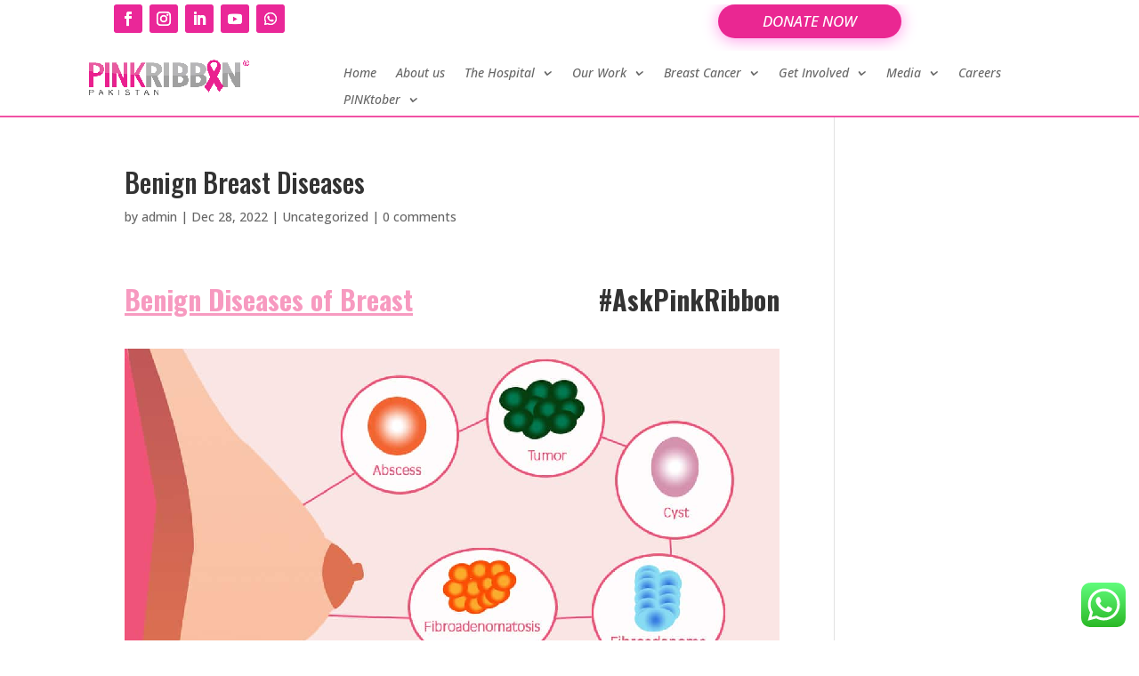

--- FILE ---
content_type: text/css
request_url: https://pinkribbon.org.pk/wp-content/plugins/wc-custom-price/assets/frontend.css?ver=1.0.0
body_size: 88
content:
.wcp_label_amount input, .wcp_show_custom_donation{
    display: none;
}
.wcp_donation_labels label{
    cursor: pointer;
}
.wcp_donation_section{
    overflow: hidden;
}
.wcp_donation_elements{
    width: 98%;
    margin: 8px auto;
    padding: 13px;
}
.wcp_fields{
    width: 100%;
    text-align: left;
    margin-left:10px;
}
.wcp_donation_loader{
    display: none;
	-webkit-animation: rotation 1s infinite linear;
}
@-webkit-keyframes rotation {
	from {
	    -webkit-transform: rotate(0deg);
	}
	to {
		-webkit-transform: rotate(359deg);
	}
}
.wcp-row{
	list-style: none;
    padding: 0;
    margin: 0;
    display: -webkit-box;
    display: -ms-flexbox;
    display: flex;
    -ms-flex-wrap: wrap;
    flex-wrap: wrap;
	margin-left: -7px;
    margin-right: -7px;
    text-align: center;
}
.wcp-col-6{
	position: relative;
	width: 100%;
	min-height: 1px;
	float: left;
    padding: 7px;
    cursor: pointer;
    margin: 2px;
}
@media (min-width: 576px) {
	.wcp-col-6{
		-webkit-box-flex: 0;
		-ms-flex: 0 0 16.666666% !important;
		flex: 0 0 16.666666% !important;
		max-width: 16.666666% !important;
		float: left;
    }
}
@media (min-width: 570px) and (max-width: 767px) {
.wcp-col-6{
    -webkit-box-flex: 0;
    -ms-flex: 0 0 16.666666% !important;
    flex: 0 0 16.666666% !important;
    max-width: 16.666666% !important;
    float: left;
}
}
@media (min-width: 570px) and (max-width: 767px) {
	.wcp-col-6{
		-webkit-box-flex: 0;
        -ms-flex: 0 0 50% !important;
        flex: 0 0 50% !important;
        max-width: 50% !important;
		float: left;
	}
}

--- FILE ---
content_type: text/css
request_url: https://pinkribbon.org.pk/wp-content/plugins/SocialMediaBanner-MAINFILE/assets/css/fs-cp-style.css?ver=1.0
body_size: 5413
content:
.text-center { text-align: center; }

a:focus, button:focus, .button.alt:focus, input:focus, textarea:focus, input[type="button"]:focus, input[type="reset"]:focus, input[type="submit"]:focus, input[type="email"]:focus, input[type="tel"]:focus, input[type="url"]:focus, input[type="password"]:focus, input[type="search"]:focus {
	outline: none !important;
}

.fs-aff-group label.fs-cp-form-label { display: flex; align-items: center; margin-bottom: 0; font-weight: 400; }
.fs-aff-group label { font-weight: 400 !important; margin-bottom: 0 !important; }
.fs-aff-group { margin-bottom: 20px; }
input:-webkit-autofill,
input:-internal-autofill-selected {
	background-color: transparent !important;
}
.poster_social_post_form .layout-outer .layout-img-outer img {
width: 60px;
}
[contenteditable] {
    -webkit-user-select: text;
    user-select: text;
}
.edit{
	height:auto;
    min-height: 200px;
    border: 2px solid lightgrey;
    border-radius: 5px;
    width: 100%;
    word-break: break-all;
}

.custom_poster_or_social_media_post {
	background-color: #f5f5f5;
	padding: 30px;
}

textarea {
	-webkit-user-select: auto;
}

.align-items-start {
	align-items: flex-start !important;
}
.justify-content-between {
	justify-content: space-between !important;
}
.d-lg-flex {
	display: flex !important;
}
.for-show-disable {
    opacity: 50%;
}
.custom_poster_or_social_media_post h2 {
	margin-bottom: 40px;
	margin-top:0;
}
.row {
	display: flex;
	flex-wrap: wrap;
	margin-right: -15px;
	margin-left: -15px;
}
.col-xl-7 {
	flex: 0 0 58.3333333333%;
	max-width: 58.3333333333%;
}
.order-xl-0 {
	order: 0;
}
.order-1 {
	order: 1;
}
.col-12 {
	flex: 0 0 100%;
	max-width: 100%;
}
.custom_poster_or_social_media_post .poster_social_post_form {
	margin-bottom: 30px;
}
.custom_poster_or_social_media_post .poster_social_post_form .form-group {
	background-color: #fff;
	margin-bottom: 10px;
	border-radius: .25rem;
	padding: 15px 30px;
}
#headtitle{
	font-size:30px;
}
button#btn_bold {
    width: fit-content;
}

button#btn_bold:hover{
	color:black;
	border-color:black;
	box-shadow:inset 0px 0px 1px black;
}

.col-1, .col-2, .col-3, .col-4, .col-5, .col-6, .col-7, .col-8, .col-9, .col-10, .col-11, .col-12,
.col, .col-auto, .col-sm-1, .col-sm-2, .col-sm-3, .col-sm-4, .col-sm-5, .col-sm-6, .col-sm-7, .col-sm-8, .col-sm-9, .col-sm-10, .col-sm-11, .col-sm-12, .col-sm, .col-sm-auto, .col-md-1, .col-md-2, .col-md-3, .col-md-4, .col-md-5, .col-md-6, .col-md-7, .col-md-8, .col-md-9, .col-md-10, .col-md-11, .col-md-12, .col-md, .col-md-auto, .col-lg-1, .col-lg-2, .col-lg-3, .col-lg-4, .col-lg-5, .col-lg-6, .col-lg-7, .col-lg-8, .col-lg-9, .col-lg-10, .col-lg-11, .col-lg-12, .col-lg, .col-lg-auto, .col-xl-1, .col-xl-2, .col-xl-3, .col-xl-4, .col-xl-5, .col-xl-6, .col-xl-7, .col-xl-8, .col-xl-9, .col-xl-10, .col-xl-11, .col-xl-12, .col-xl, .col-xl-auto {
	position: relative;
	width: 100%;
	padding-right: 15px;
	padding-left: 15px;
	max-width: 100%;
}
.custom_poster_or_social_media_post .poster_social_post_form .form-group .header .btn-edit-step {
	display: none;
	background-color: #d61b26;
	color: #fff;
	margin: 0 5px 0 0;
	padding: 3px 7px;
	font-size: 14px;
	border: none;
	max-height: 32px;
}
.plugin-body{
	padding: 30px;
	background-color: #f5f5f5;
}
.custom_poster_or_social_media_post .poster_social_post_form .form-group .header .toggle {
	width: 20px;
	display: block;
	position: relative;
}
.custom_poster_or_social_media_post .btn i, .custom_poster_or_social_media_post #wallsio-load-more-button-wallsio-widget-script i, .custom_poster_or_social_media_post .poster_social_post_form .form-group .header i, .custom_poster_or_social_media_post .poster_social_post_form .form-group .form_content label i, .custom_poster_or_social_media_post .poster_social_post_form .form-group .form_content button i, .custom_poster_or_social_media_post .poster_social_post_form .form-group .form_content input i, .custom_poster_or_social_media_post .poster_social_post_form .form-group .form_content select i {
	margin-left: 8px;
}
.custom_poster_or_social_media_post .poster_social_post_form .form-group .header  {
	display: flex;
	justify-content: space-between;
	font-size: 20px;
	text-transform: uppercase;
	align-items: center;
	text-align:left;
}
.custom_poster_or_social_media_post .poster_social_post_form .form-group .header .step-title { flex-grow: 1; }
.custom_poster_or_social_media_post .poster_social_post_form .form-group .header .toggle i {
	color: #ededed;
}
.custom_poster_or_social_media_post .poster_social_post_form .form-group .header.active .toggle i {
	color: #ededed;
}
.custom_poster_or_social_media_post .poster_social_post_form .form-group .form_content {
	padding: 15px;
	position: relative;
	display: none;
}
.custom_poster_or_social_media_post .poster_social_post_form #step-1 .form_content {
	display: block;
}
.custom_poster_or_social_media_post .poster_social_post_form .form-group .form_content button, 
.custom_poster_or_social_media_post .poster_social_post_form .form-group .form_content input, 
.custom_poster_or_social_media_post .poster_social_post_form .form-group .form_content select {
	outline: none !important;
}
.custom_poster_or_social_media_post .poster_social_post_form .form-group .form_content button, 
.custom_poster_or_social_media_post .poster_social_post_form .form-group .form_content input, 
.custom_poster_or_social_media_post .poster_social_post_form .form-group .form_content select {
	width: 100%;
	background-color: #fff;
	border: 1px solid #d61b26;
	margin-bottom: 10px;
	color: #d61b26;
	font-size: 1.25rem;
	padding: .375rem .75rem;
	border-radius: .25rem;
}
.custom_poster_or_social_media_post .poster_social_post_form .form-group .form_content input, 
.custom_poster_or_social_media_post .poster_social_post_form .form-group .form_content select {
	border-color: #6d6d6d;
	color: #6d6d6d;
}

.custom_poster_or_social_media_post .poster_social_post_form .btn.btn-primary.download {
	background-color: #d61b26;
	margin-right: 15px;
	color: #fff !important;
	margin-right: 15px;
	line-height: 24px;
	border: none !important;
	image-rendering: auto;
	image-rendering: crisp-edges;
	image-rendering: pixelated;
	image-rendering: -webkit-optimize-contrast;
}
.custom_poster_or_social_media_post .poster_social_post_form button:disabled {
	opacity: 0.5 !important;
	cursor: not-allowed;
}
.btn-edit-step{
	cursor:pointer;
}
disabled{
	background-color:#d61b26;
}
.poster_social_post_form .dropdown-menu {
	margin-top: 1.5rem;
	border-bottom-left-radius: 3px;
	border-bottom-right-radius: 3px;
	background-color: #fff;
	border: none;
}
.poster_social_post_form .share-dd .dropdown-menu {
	margin-top:-192px ;
	border: 1px solid rgba(0, 0, 0, 0.2);
	border-radius: 5px;
}
.poster_social_post_form .dropdown-menu {
	border-radius: 0;
	-webkit-box-shadow: 0px 12px 10px 1px rgb(105 105 105 / 16%);
	box-shadow: 0px 12px 10px 1px rgb(105 105 105 / 16%);
}
.poster_social_post_form .dropdown-menu {
	position: absolute;
	bottom: 40px;
	right: 0;
	z-index: 1000;
	display: none;
	float: left;
	min-width: 10rem;
	padding: 0.5rem 0;
	margin: 0.125rem 0 0;
	font-size: 1rem;
	color: #212529;
	text-align: left;
	list-style: none;
	background-color: #fff;
	background-clip: padding-box;
	border: 1px solid rgba(0, 0, 0, 0.15);
	border-radius: 0.25rem;
}
.poster_social_post_form .share-dd .dropdown-menu a,
.poster_social_post_form .share-dd .dropdown-menu button {
	font-family: 'source-sans-pro',sans-serif;
	font-weight: 600;
	font-style: normal;
	padding: 8px 10px;
	background: transparent;
	border: 0px;
	color: #000000;
	cursor: pointer;
	text-decoration: none !important;
}
.poster_social_post_form .dropdown-item {
	display: block;
	width: 100%;
	padding: 0.25rem 1.5rem;
	clear: both;
	font-weight: 400;
	color: #212529;
	text-align: inherit;
	white-space: nowrap;
	background-color: transparent;
	border: 0;
}
/* Accordion */
.p-0-30 { padding: 0 30px; }
.accordion, .accordion * {
	box-sizing:border-box;
	-webkit-box-sizing:border-box;
	-moz-box-sizing:border-box;
}
.accordion {
	overflow:hidden;
}
.custom_poster_or_social_media_post .btn-outline-primary {
	color: #D61B26;
	border-color: #D61B26;
}
.custom_poster_or_social_media_post button.btn {
	border-radius: 0.25rem;
}
.custom_poster_or_social_media_post .btn.btn-primary,
.custom_poster_or_social_media_post a.btn,
.custom_poster_or_social_media_post label.btn {
	border-radius: 0.25rem;
	background-color: #d61b26;
	color: #fff;
	font-size: 18px;
	border-radius: 0.25rem;
	padding: 0.6180469716em 1.41575em;
	text-decoration: none !important;
	font-weight: 600;
	text-shadow: none;
	cursor: pointer;
	border: none;
	line-height: 30px;
}
.custom_poster_or_social_media_post .btn.btn-primary:focus,
.custom_poster_or_social_media_post label.btn:focus,
.custom_poster_or_social_media_post a.btn:focus:not(.wp-block-button__link):not(.wp-block-file__button) {
	background-color: #d61b26;
}
/* Section Content */
.section-content {
	display:none;
}
.poster-outer {
	background-color: #fff;
	border: 25px solid #75b2aa;
	min-height: 600px;
	min-width: 400px;
	position: relative;
	height:30vh;
}

.poster-outer .poster-inner {
	display: flex;
	flex-direction: column;
}
.poster-outer .poster-inner .poster-image {
	top: 0;
	left: 0;
	width: 100%;
	height: 50%;
	position: absolute;
	background-size: cover;
	background-repeat: no-repeat;
	background-position: center;
	background-color: #eaeaea;
	image-rendering: pixelated;
	/* Safari seems to support, but seems deprecated and does the same thing as the others. */

}
.poster-outer .poster-inner .poster-content {
	bottom: 0;
	left: 0;
	width: 100%;
	height: 50%;
	position: absolute;
}

.poster-outer .poster-inner .poster-text {
	padding: 4px;
	font-size: 12.5px;
	color: #000;
	word-break: break-all;
	overflow-wrap:break-all;
}
.poster-outer .poster-inner.no-watermark .poster-text { font-size: 22px; }
.custom_poster_or_social_media_post .poster_social_post_form .form-group .form_content textarea {
	width: 100%;
	background-color: #fff;
	border: 1px solid #6d6d6d;
	border-radius: .25rem;
	padding: 15px;
}
.bolder{
	font-weight:bold;
}

.text-color{
	box-shadow: inset 0px 0px 4px black;
}
.right-text{
	direction:rtl;
	text-align:right;
}
.left-text
{
	direction:ltr;
	text-align:left;
}
.bold-button{
	box-shadow: inset 0px 0px 4px black;
	border-color:transparent;
}
.btn-start-again {
	max-width: fit-content;
	height: fit-content;
}
.poster-sample-div {
	position: relative;
}
#text{
	width:fit-content;
	color:black;
	border:1px solid #6d6d6d;
}
#align-left{
	width:fit-content;
	color:black;
	border:1px solid #6d6d6d;
}
#align-right{
	width:fit-content;
	color:black;
	border:1px solid #6d6d6d;
}
.fieldset-css{
	width: 100%;
	height: 51px;
	border: none;
	margin-left: auto;
}
#text:hover,#align-right:hover,#align-left:hover{
	box-shadow: inset 0px 0px 4px black;
	border-color:transparent;
}
a{
	image-rendering: pixelated;
	image-rendering: -webkit-optimize-contrast;
}

.bold-btn{
	box-shadow: inset 0px 0px 4px black;
	border-color:1px solid #6d6d6d;
}

#poster-preview.facebook .poster-outer, 
#poster-preview.twitter .poster-outer,
#poster-preview.linkedin .poster-outer {
    border-width: 15px;
    min-height: 260px;
    /* min-width: 485px; */
    max-width: 719px;
    width: 100%;
    height: 257px;
}
#poster-preview.facebook .poster-outer .frame-tags,
#poster-preview.twitter .poster-outer .frame-tags,
#poster-preview.linkedin .poster-outer .frame-tags {
	bottom: -15px;
	font-size: 10px;
}
#poster-preview.facebook .poster-outer .poster-inner .poster-image,
#poster-preview.twitter .poster-outer .poster-inner .poster-image,
#poster-preview.linkedin .poster-outer .poster-inner .poster-image {
	width: 50%;
	height: 100%;
}
#poster-preview.facebook .poster-outer .poster-inner .poster-content,
#poster-preview.twitter .poster-outer .poster-inner .poster-content,
#poster-preview.linkedin .poster-outer .poster-inner .poster-content {
	left: auto;
	right: 0;
	width: 50%;
	height: 100%;
}
#poster-preview.facebook .poster-outer .poster-inner .poster-text,
#poster-preview.twitter .poster-outer .poster-inner .poster-text,
#poster-preview.linkedin .poster-outer .poster-inner .poster-text {
/* 	line-height: 18px; */
}
#poster-preview.facebook .poster-outer .poster-inner.no-watermark .poster-text,
#poster-preview.twitter .poster-outer .poster-inner.no-watermark .poster-text,
#poster-preview.linkedin .poster-outer .poster-inner.no-watermark .poster-text {
	font-size: 16px;
	line-height: 20px;
}
#poster-preview.instagram .poster-outer {
	border-width: 20px;
	min-height: 400px;
	min-width: 400px;
}
#poster-preview.instagram .poster-outer .frame-tags {
	bottom: -18px;
	font-size: 9px;
}
#poster-preview.instagram .poster-outer .poster-inner .poster-image {
	height: 65%;
}
#poster-preview.instagram .poster-outer .poster-inner .poster-content {
	height: 35%;	
	display: flex;
	align-items: center;
}
#poster-preview.instagram .poster-outer .poster-inner .frame-logo-watermark {
    width: 95px;
    position: relative;
    height: 80px;
    text-align: center;
    top: 0;
    left: 3px;
    right: -3px;
    background-size: cover;
    background-repeat: no-repeat;
    background-position: center;
    image-rendering: pixelated;
    image-rendering: -webkit-optimize-contrast;
}


#poster-preview.instagram .poster-outer .poster-inner .frame-logo-watermark:after {
	position: absolute;
	content: '';
	background-color: #d61b26;
	height: 100%;
	width: 2px;
	top: 0;
	right: -5px;
	opacity: 0.5;
}

#poster-preview.instagram .poster-outer .poster-inner .frame-logo-watermark:after[dir="rtl"]{
	position: absolute;
	content: '';
	background-color: #d61b26;
	height: 100%;
	width: 2px;
	top: 0;
	right: 50px;
	opacity: 0.5;
}

#poster-preview.instagram .poster-outer .poster-inner .poster-text {
    font-size: 12px;
    line-height: 14px;
    width: 75%;
    padding-left: 10px;
}
#poster-preview.instagram .poster-outer .poster-inner.no-watermark .poster-text {
	width: 100%;
}
#poster-preview.twitter .poster-outer {
}
#poster-preview.linkedin .poster-outer {
}

.poster-outer.layout1 .poster-inner .poster-image,
#poster-preview.instagram .poster-outer.layout1 .poster-inner .poster-image {	height: 50%;  }
.poster-outer.layout1 .poster-inner .poster-content,
#poster-preview.instagram .poster-outer.layout1 .poster-inner .poster-content { height: 50%; }
#poster-preview.instagram .poster-outer.layout1 .poster-inner .poster-text { font-size: 12px; }

#poster-preview.facebook .poster-outer.layout4 .poster-inner .poster-image,
#poster-preview.twitter .poster-outer.layout4 .poster-inner .poster-image,
#poster-preview.linkedin .poster-outer.layout4 .poster-inner .poster-image {
	width: 50%;
}
#poster-preview.facebook .poster-outer.layout4 .poster-inner .poster-content,
#poster-preview.twitter .poster-outer.layout4 .poster-inner .poster-content,
#poster-preview.linkedin .poster-outer.layout4 .poster-inner .poster-content {
	width: 50%;
}
#poster-preview.facebook .poster-outer.layout4 .poster-inner .poster-text,
#poster-preview.twitter .poster-outer.layout4 .poster-inner .poster-text,
#poster-preview.linkedin .poster-outer.layout4 .poster-inner .poster-text{
	font-size: 9px;
}
.poster-outer.layout2 .poster-inner .poster-image,
#poster-preview.instagram .poster-outer.layout2 .poster-inner .poster-image {	height: 35%; }
.poster-outer.layout2 .poster-inner .poster-content,
#poster-preview.instagram .poster-outer.layout2 .poster-inner .poster-content { height: 65%; }
.poster-outer.layout1 .poster-inner .poster-text{
	font-size: 17px;
    line-height: 20px;
}
.poster-outer.layout2 .poster-inner .poster-text { 
	font-size: 20px;
    line-height: 24px;
}

#poster-preview.instagram .poster-outer.layout2 .poster-inner .poster-text { font-size: 12px; line-height: 18px; }

#poster-preview.facebook .poster-outer.layout5 .poster-inner .poster-image,
#poster-preview.twitter .poster-outer.layout5 .poster-inner .poster-image,
#poster-preview.linkedin .poster-outer.layout5 .poster-inner .poster-image {
	width: 35%;
}
#poster-preview.facebook .poster-outer.layout5 .poster-inner .poster-content,
#poster-preview.twitter .poster-outer.layout5 .poster-inner .poster-content,
#poster-preview.linkedin .poster-outer.layout5 .poster-inner .poster-content {
	width: 65%;
}
#poster-preview.facebook .poster-outer.layout5 .poster-inner .poster-text,
#poster-preview.twitter .poster-outer.layout5 .poster-inner .poster-text,
#poster-preview.linkedin .poster-outer.layout5 .poster-inner .poster-text {
	font-size: 10px;
/* 	line-height: 20px; */
}

.poster-outer.layout3 .poster-inner .poster-image,
#poster-preview.instagram .poster-outer.layout3 .poster-inner .poster-image  {	height: 65%; }
.poster-outer.layout3 .poster-inner .poster-content,
#poster-preview.instagram .poster-outer.layout3 .poster-inner .poster-content  { height: 35%; }
.poster-outer.layout3 .poster-inner .poster-text { font-size:12px; line-height:16px; }

#poster-preview.facebook .poster-outer.layout6 .poster-inner .poster-image,
#poster-preview.twitter .poster-outer.layout6 .poster-inner .poster-image,
#poster-preview.linkedin .poster-outer.layout6 .poster-inner .poster-image {
	width: 65%;
}
#poster-preview.facebook .poster-outer.layout6 .poster-inner .poster-content,
#poster-preview.twitter .poster-outer.layout6 .poster-inner .poster-content,
#poster-preview.linkedin .poster-outer.layout6 .poster-inner .poster-content {
	width: 35%;
}
#poster-preview.facebook .poster-outer.layout6 .poster-inner .poster-text,
#poster-preview.twitter .poster-outer.layout6 .poster-inner .poster-text,
#poster-preview.linkedin .poster-outer.layout6 .poster-inner .poster-text {
	font-size: 9px;
	line-height: 11px;
}
.col {
	flex: 1 0 0%
}
.row-cols-auto>* {
	flex: 0 0 auto;
	width: auto
}

.row-cols-1>* {
	flex: 0 0 auto;
	width: 100%
}

.row-cols-2>* {
	flex: 0 0 auto;
	width: 50%
}

.row-cols-3>* {
	flex: 0 0 auto;
	width: 33.3333333333%
}

.row-cols-4>* {
	flex: 0 0 auto;
	width: 25%
}

.row-cols-5>* {
	flex: 0 0 auto;
	width: 20%
}

.row-cols-6>* {
	flex: 0 0 auto;
	width: 16.6666666667%
}

.col-auto {
	flex: 0 0 auto;
	width: auto
}

.col-1 {
	flex: 0 0 auto;
	width: 8.33333333%
}

.col-2 {
	flex: 0 0 auto;
	width: 16.66666667%
}

.col-3 {
	flex: 0 0 auto;
	width: 25%
}

.col-4 {
	flex: 0 0 auto;
	width: 33.33333333%
}

.col-5 {
	flex: 0 0 auto;
	width: 41.66666667%
}

.col-6 {
	flex: 0 0 auto;
	width: 50%
}

.col-7 {
	flex: 0 0 auto;
	width: 58.33333333%
}

.col-8 {
	flex: 0 0 auto;
	width: 66.66666667%
}

.col-9 {
	flex: 0 0 auto;
	width: 75%
}

.col-10 {
	flex: 0 0 auto;
	width: 83.33333333%
}

.col-11 {
	flex: 0 0 auto;
	width: 91.66666667%
}

.col-12 {
	flex: 0 0 auto;
	width: 100%
}

.offset-1 {
	margin-left: 8.33333333%
}

.offset-2 {
	margin-left: 16.66666667%
}

.offset-3 {
	margin-left: 25%
}

.offset-4 {
	margin-left: 33.33333333%
}

.offset-5 {
	margin-left: 41.66666667%
}

.offset-6 {
	margin-left: 50%
}

.offset-7 {
	margin-left: 58.33333333%
}

.offset-8 {
	margin-left: 66.66666667%
}

.offset-9 {
	margin-left: 75%
}

.offset-10 {
	margin-left: 83.33333333%
}

.offset-11 {
	margin-left: 91.66666667%
}

.g-0,
.gx-0 {
	--bs-gutter-x: 0
}

.g-0,
.gy-0 {
	--bs-gutter-y: 0
}

.g-1,
.gx-1 {
	--bs-gutter-x: 0.25rem
}

.g-1,
.gy-1 {
	--bs-gutter-y: 0.25rem
}

.g-2,
.gx-2 {
	--bs-gutter-x: 0.5rem
}

.g-2,
.gy-2 {
	--bs-gutter-y: 0.5rem
}

.g-3,
.gx-3 {
	--bs-gutter-x: 1rem
}

.g-3,
.gy-3 {
	--bs-gutter-y: 1rem
}

.g-4,
.gx-4 {
	--bs-gutter-x: 1.5rem
}

.g-4,
.gy-4 {
	--bs-gutter-y: 1.5rem
}

.g-5,
.gx-5 {
	--bs-gutter-x: 3rem
}

.g-5,
.gy-5 {
	--bs-gutter-y: 3rem
}

@media (min-width:576px) {
	.col-sm {
		flex: 1 0 0%
	}
	.row-cols-sm-auto>* {
		flex: 0 0 auto;
		width: auto
	}
	.row-cols-sm-1>* {
		flex: 0 0 auto;
		width: 100%
	}
	.row-cols-sm-2>* {
		flex: 0 0 auto;
		width: 50%
	}
	.row-cols-sm-3>* {
		flex: 0 0 auto;
		width: 33.3333333333%
	}
	.row-cols-sm-4>* {
		flex: 0 0 auto;
		width: 25%
	}
	.row-cols-sm-5>* {
		flex: 0 0 auto;
		width: 20%
	}
	.row-cols-sm-6>* {
		flex: 0 0 auto;
		width: 16.6666666667%
	}
	.col-sm-auto {
		flex: 0 0 auto;
		width: auto
	}
	.col-sm-1 {
		flex: 0 0 auto;
		width: 8.33333333%
	}
	.col-sm-2 {
		flex: 0 0 auto;
		width: 16.66666667%
	}
	.col-sm-3 {
		flex: 0 0 auto;
		width: 25%
	}
	.col-sm-4 {
		flex: 0 0 auto;
		width: 33.33333333%
	}
	.col-sm-5 {
		flex: 0 0 auto;
		width: 41.66666667%
	}
	.col-sm-6 {
		flex: 0 0 auto;
		width: 50%
	}
	.col-sm-7 {
		flex: 0 0 auto;
		width: 58.33333333%
	}
	.col-sm-8 {
		flex: 0 0 auto;
		width: 66.66666667%
	}
	.col-sm-9 {
		flex: 0 0 auto;
		width: 75%
	}
	.col-sm-10 {
		flex: 0 0 auto;
		width: 83.33333333%
	}
	.col-sm-11 {
		flex: 0 0 auto;
		width: 91.66666667%
	}
	.col-sm-12 {
		flex: 0 0 auto;
		width: 100%
	}
	.offset-sm-0 {
		margin-left: 0
	}
	.offset-sm-1 {
		margin-left: 8.33333333%
	}
	.offset-sm-2 {
		margin-left: 16.66666667%
	}
	.offset-sm-3 {
		margin-left: 25%
	}
	.offset-sm-4 {
		margin-left: 33.33333333%
	}
	.offset-sm-5 {
		margin-left: 41.66666667%
	}
	.offset-sm-6 {
		margin-left: 50%
	}
	.offset-sm-7 {
		margin-left: 58.33333333%
	}
	.offset-sm-8 {
		margin-left: 66.66666667%
	}
	.offset-sm-9 {
		margin-left: 75%
	}
	.offset-sm-10 {
		margin-left: 83.33333333%
	}
	.offset-sm-11 {
		margin-left: 91.66666667%
	}
	.g-sm-0,
	.gx-sm-0 {
		--bs-gutter-x: 0
	}
	.g-sm-0,
	.gy-sm-0 {
		--bs-gutter-y: 0
	}
	.g-sm-1,
	.gx-sm-1 {
		--bs-gutter-x: 0.25rem
	}
	.g-sm-1,
	.gy-sm-1 {
		--bs-gutter-y: 0.25rem
	}
	.g-sm-2,
	.gx-sm-2 {
		--bs-gutter-x: 0.5rem
	}
	.g-sm-2,
	.gy-sm-2 {
		--bs-gutter-y: 0.5rem
	}
	.g-sm-3,
	.gx-sm-3 {
		--bs-gutter-x: 1rem
	}
	.g-sm-3,
	.gy-sm-3 {
		--bs-gutter-y: 1rem
	}
	.g-sm-4,
	.gx-sm-4 {
		--bs-gutter-x: 1.5rem
	}
	.g-sm-4,
	.gy-sm-4 {
		--bs-gutter-y: 1.5rem
	}
	.g-sm-5,
	.gx-sm-5 {
		--bs-gutter-x: 3rem
	}
	.g-sm-5,
	.gy-sm-5 {
		--bs-gutter-y: 3rem
	}
}
@media (min-width:768px) {

	.col-md {
		flex: 1 0 0%
	}
	.row-cols-md-auto>* {
		flex: 0 0 auto;
		width: auto
	}
	.row-cols-md-1>* {
		flex: 0 0 auto;
		width: 100%
	}
	.row-cols-md-2>* {
		flex: 0 0 auto;
		width: 50%
	}
	.row-cols-md-3>* {
		flex: 0 0 auto;
		width: 33.3333333333%
	}
	.row-cols-md-4>* {
		flex: 0 0 auto;
		width: 25%
	}
	.row-cols-md-5>* {
		flex: 0 0 auto;
		width: 20%
	}
	.row-cols-md-6>* {
		flex: 0 0 auto;
		width: 16.6666666667%
	}
	.col-md-auto {
		flex: 0 0 auto;
		width: auto
	}
	.col-md-1 {
		flex: 0 0 auto;
		width: 8.33333333%
	}
	.col-md-2 {
		flex: 0 0 auto;
		width: 16.66666667%
	}
	.col-md-3 {
		flex: 0 0 auto;
		width: 25%
	}
	.col-md-4 {
		flex: 0 0 auto;
		width: 33.33333333%
	}
	.col-md-5 {
		flex: 0 0 auto;
		width: 41.66666667%
	}
	.col-md-6 {
		flex: 0 0 auto;
		width: 50%
	}
	.col-md-7 {
		flex: 0 0 auto;
		width: 58.33333333%
	}
	.col-md-8 {
		flex: 0 0 auto;
		width: 66.66666667%
	}
	.col-md-9 {
		flex: 0 0 auto;
		width: 75%
	}
	.col-md-10 {
		flex: 0 0 auto;
		width: 83.33333333%
	}
	.col-md-11 {
		flex: 0 0 auto;
		width: 91.66666667%
	}
	.col-md-12 {
		flex: 0 0 auto;
		width: 100%;
		max-width: 100%;
	}
	.offset-md-0 {
		margin-left: 0
	}
	.offset-md-1 {
		margin-left: 8.33333333%
	}
	.offset-md-2 {
		margin-left: 16.66666667%
	}
	.offset-md-3 {
		margin-left: 25%
	}
	.offset-md-4 {
		margin-left: 33.33333333%
	}
	.offset-md-5 {
		margin-left: 41.66666667%
	}
	.offset-md-6 {
		margin-left: 50%
	}
	.offset-md-7 {
		margin-left: 58.33333333%
	}
	.offset-md-8 {
		margin-left: 66.66666667%
	}
	.offset-md-9 {
		margin-left: 75%
	}
	.offset-md-10 {
		margin-left: 83.33333333%
	}
	.offset-md-11 {
		margin-left: 91.66666667%
	}
	.g-md-0,
	.gx-md-0 {
		--bs-gutter-x: 0
	}
	.g-md-0,
	.gy-md-0 {
		--bs-gutter-y: 0
	}
	.g-md-1,
	.gx-md-1 {
		--bs-gutter-x: 0.25rem
	}
	.g-md-1,
	.gy-md-1 {
		--bs-gutter-y: 0.25rem
	}
	.g-md-2,
	.gx-md-2 {
		--bs-gutter-x: 0.5rem
	}
	.g-md-2,
	.gy-md-2 {
		--bs-gutter-y: 0.5rem
	}
	.g-md-3,
	.gx-md-3 {
		--bs-gutter-x: 1rem
	}
	.g-md-3,
	.gy-md-3 {
		--bs-gutter-y: 1rem
	}
	.g-md-4,
	.gx-md-4 {
		--bs-gutter-x: 1.5rem
	}
	.g-md-4,
	.gy-md-4 {
		--bs-gutter-y: 1.5rem
	}
	.g-md-5,
	.gx-md-5 {
		--bs-gutter-x: 3rem
	}
	.g-md-5,
	.gy-md-5 {
		--bs-gutter-y: 3rem
	}
}

@media (min-width:992px) {
	.row{
		display:flex;
		flex-wrap:column;
	}
	.col-lg {
		flex: 1 0 0%
	}
	.row-cols-lg-auto>* {
		flex: 0 0 auto;
		width: auto
	}
	.row-cols-lg-1>* {
		flex: 0 0 auto;
		width: 100%
	}
	.row-cols-lg-2>* {
		flex: 0 0 auto;
		width: 50%
	}
	.row-cols-lg-3>* {
		flex: 0 0 auto;
		width: 33.3333333333%
	}
	.row-cols-lg-4>* {
		flex: 0 0 auto;
		width: 25%
	}
	.row-cols-lg-5>* {
		flex: 0 0 auto;
		width: 20%
	}
	.row-cols-lg-6>* {
		flex: 0 0 auto;
		width: 16.6666666667%
	}
	.col-lg-auto {
		flex: 0 0 auto;
		width: auto
	}
	.col-lg-1 {
		flex: 0 0 auto;
		width: 8.33333333%
	}
	.col-lg-2 {
		flex: 0 0 auto;
		width: 16.66666667%
	}
	.col-lg-3 {
		flex: 0 0 auto;
		width: 25%
	}
	.col-lg-4 {
		flex: 0 0 auto;
		width: 33.33333333%
	}
	.col-lg-5 {
		flex: 0 0 auto;
		width: 41.66666667%
	}
	.col-lg-6 {
		flex: 0 0 auto;
		width: 50%
	}
	.col-lg-7 {
		flex: 0 0 auto;
		width: 58.33333333%
	}
	.col-lg-8 {
		flex: 0 0 auto;
		width: 66.66666667%
	}
	.col-lg-9 {
		flex: 0 0 auto;
		width: 75%
	}
	.col-lg-10 {
		flex: 0 0 auto;
		width: 83.33333333%
	}
	.col-lg-11 {
		flex: 0 0 auto;
		width: 91.66666667%
	}
	.col-lg-12 {
		flex: 0 0 auto;
		width: 100%
	}
	.offset-lg-0 {
		margin-left: 0
	}
	.offset-lg-1 {
		margin-left: 8.33333333%
	}
	.offset-lg-2 {
		margin-left: 16.66666667%
	}
	.offset-lg-3 {
		margin-left: 25%
	}
	.offset-lg-4 {
		margin-left: 33.33333333%
	}
	.offset-lg-5 {
		margin-left: 41.66666667%
	}
	.offset-lg-6 {
		margin-left: 50%
	}
	.offset-lg-7 {
		margin-left: 58.33333333%
	}
	.offset-lg-8 {
		margin-left: 66.66666667%
	}
	.offset-lg-9 {
		margin-left: 75%
	}
	.offset-lg-10 {
		margin-left: 83.33333333%
	}
	.offset-lg-11 {
		margin-left: 91.66666667%
	}
	.g-lg-0,
	.gx-lg-0 {
		--bs-gutter-x: 0
	}
	.g-lg-0,
	.gy-lg-0 {
		--bs-gutter-y: 0
	}
	.g-lg-1,
	.gx-lg-1 {
		--bs-gutter-x: 0.25rem
	}
	.g-lg-1,
	.gy-lg-1 {
		--bs-gutter-y: 0.25rem
	}
	.g-lg-2,
	.gx-lg-2 {
		--bs-gutter-x: 0.5rem
	}
	.g-lg-2,
	.gy-lg-2 {
		--bs-gutter-y: 0.5rem
	}
	.g-lg-3,
	.gx-lg-3 {
		--bs-gutter-x: 1rem
	}
	.g-lg-3,
	.gy-lg-3 {
		--bs-gutter-y: 1rem
	}
	.g-lg-4,
	.gx-lg-4 {
		--bs-gutter-x: 1.5rem
	}
	.g-lg-4,
	.gy-lg-4 {
		--bs-gutter-y: 1.5rem
	}
	.g-lg-5,
	.gx-lg-5 {
		--bs-gutter-x: 3rem
	}
	.g-lg-5,
	.gy-lg-5 {
		--bs-gutter-y: 3rem
	}

}
@media(max-width:890px)
{
	.row.flex{
		display:flex;
		flex-direction:column;
	}
	.col-sm-12 {
		flex: 0 0 auto;
		width: 100%;
	}
	.spinner-holder {
		visibility: hidden;
		position: absolute;
		left: 67px;
	}
}

@media (min-width:1200px) {



	.col-xl {
		flex: 1 0 0%
	}
	.row-cols-xl-auto>* {
		flex: 0 0 auto;
		width: auto
	}
	.row-cols-xl-1>* {
		flex: 0 0 auto;
		width: 100%
	}
	.row-cols-xl-2>* {
		flex: 0 0 auto;
		width: 50%
	}
	.row-cols-xl-3>* {
		flex: 0 0 auto;
		width: 33.3333333333%
	}
	.row-cols-xl-4>* {
		flex: 0 0 auto;
		width: 25%
	}
	.row-cols-xl-5>* {
		flex: 0 0 auto;
		width: 20%
	}
	.row-cols-xl-6>* {
		flex: 0 0 auto;
		width: 16.6666666667%
	}
	.col-xl-auto {
		flex: 0 0 auto;
		width: auto
	}
	.col-xl-1 {
		flex: 0 0 auto;
		width: 8.33333333%
	}
	.col-xl-2 {
		flex: 0 0 auto;
		width: 16.66666667%
	}
	.col-xl-3 {
		flex: 0 0 auto;
		width: 25%
	}
	.col-xl-4 {
		flex: 0 0 auto;
		width: 33.33333333%
	}
	.col-xl-5 {
		flex: 0 0 auto;
		width: 41.66666667%
	}
	.col-xl-6 {
		flex: 0 0 auto;
		width: 50%
	}
	.col-xl-7 {
		flex: 0 0 auto;
		width: 58.33333333%
	}
	.col-xl-8 {
		flex: 0 0 auto;
		width: 66.66666667%
	}
	.col-xl-9 {
		flex: 0 0 auto;
		width: 75%
	}
	.col-xl-10 {
		flex: 0 0 auto;
		width: 83.33333333%
	}
	.col-xl-11 {
		flex: 0 0 auto;
		width: 91.66666667%
	}
	.col-xl-12 {
		flex: 0 0 auto;
		width: 100%
	}
	.offset-xl-0 {
		margin-left: 0
	}
	.offset-xl-1 {
		margin-left: 8.33333333%
	}
	.offset-xl-2 {
		margin-left: 16.66666667%
	}
	.offset-xl-3 {
		margin-left: 25%
	}
	.offset-xl-4 {
		margin-left: 33.33333333%
	}
	.offset-xl-5 {
		margin-left: 41.66666667%
	}
	.offset-xl-6 {
		margin-left: 50%
	}
	.offset-xl-7 {
		margin-left: 58.33333333%
	}
	.offset-xl-8 {
		margin-left: 66.66666667%
	}
	.offset-xl-9 {
		margin-left: 75%
	}
	.offset-xl-10 {
		margin-left: 83.33333333%
	}
	.offset-xl-11 {
		margin-left: 91.66666667%
	}
	.g-xl-0,
	.gx-xl-0 {
		--bs-gutter-x: 0
	}
	.g-xl-0,
	.gy-xl-0 {
		--bs-gutter-y: 0
	}
	.g-xl-1,
	.gx-xl-1 {
		--bs-gutter-x: 0.25rem
	}
	.g-xl-1,
	.gy-xl-1 {
		--bs-gutter-y: 0.25rem
	}
	.g-xl-2,
	.gx-xl-2 {
		--bs-gutter-x: 0.5rem
	}
	.g-xl-2,
	.gy-xl-2 {
		--bs-gutter-y: 0.5rem
	}
	.g-xl-3,
	.gx-xl-3 {
		--bs-gutter-x: 1rem
	}
	.g-xl-3,
	.gy-xl-3 {
		--bs-gutter-y: 1rem
	}
	.g-xl-4,
	.gx-xl-4 {
		--bs-gutter-x: 1.5rem
	}
	.g-xl-4,
	.gy-xl-4 {
		--bs-gutter-y: 1.5rem
	}
	.g-xl-5,
	.gx-xl-5 {
		--bs-gutter-x: 3rem
	}
	.g-xl-5,
	.gy-xl-5 {
		--bs-gutter-y: 3rem
	}
}

@media (min-width:1400px) {
	.col-xxl {
		flex: 1 0 0%
	}
	.row-cols-xxl-auto>* {
		flex: 0 0 auto;
		width: auto
	}
	.row-cols-xxl-1>* {
		flex: 0 0 auto;
		width: 100%
	}
	.row-cols-xxl-2>* {
		flex: 0 0 auto;
		width: 50%
	}
	.row-cols-xxl-3>* {
		flex: 0 0 auto;
		width: 33.3333333333%
	}
	.row-cols-xxl-4>* {
		flex: 0 0 auto;
		width: 25%
	}
	.row-cols-xxl-5>* {
		flex: 0 0 auto;
		width: 20%
	}
	.row-cols-xxl-6>* {
		flex: 0 0 auto;
		width: 16.6666666667%
	}
	.col-xxl-auto {
		flex: 0 0 auto;
		width: auto
	}
	.col-xxl-1 {
		flex: 0 0 auto;
		width: 8.33333333%
	}
	.col-xxl-2 {
		flex: 0 0 auto;
		width: 16.66666667%
	}
	.col-xxl-3 {
		flex: 0 0 auto;
		width: 25%
	}
	.col-xxl-4 {
		flex: 0 0 auto;
		width: 33.33333333%
	}
	.col-xxl-5 {
		flex: 0 0 auto;
		width: 41.66666667%
	}
	.col-xxl-6 {
		flex: 0 0 auto;
		width: 50%
	}
	.col-xxl-7 {
		flex: 0 0 auto;
		width: 58.33333333%
	}
	.col-xxl-8 {
		flex: 0 0 auto;
		width: 66.66666667%
	}
	.col-xxl-9 {
		flex: 0 0 auto;
		width: 75%
	}
	.col-xxl-10 {
		flex: 0 0 auto;
		width: 83.33333333%
	}
	.col-xxl-11 {
		flex: 0 0 auto;
		width: 91.66666667%
	}
	.col-xxl-12 {
		flex: 0 0 auto;
		width: 100%
	}
	.offset-xxl-0 {
		margin-left: 0
	}
	.offset-xxl-1 {
		margin-left: 8.33333333%
	}
	.offset-xxl-2 {
		margin-left: 16.66666667%
	}
	.offset-xxl-3 {
		margin-left: 25%
	}
	.offset-xxl-4 {
		margin-left: 33.33333333%
	}
	.offset-xxl-5 {
		margin-left: 41.66666667%
	}
	.offset-xxl-6 {
		margin-left: 50%
	}
	.offset-xxl-7 {
		margin-left: 58.33333333%
	}
	.offset-xxl-8 {
		margin-left: 66.66666667%
	}
	.offset-xxl-9 {
		margin-left: 75%
	}
	.offset-xxl-10 {
		margin-left: 83.33333333%
	}
	.offset-xxl-11 {
		margin-left: 91.66666667%
	}
	.g-xxl-0,
	.gx-xxl-0 {
		--bs-gutter-x: 0
	}
	.g-xxl-0,
	.gy-xxl-0 {
		--bs-gutter-y: 0
	}
	.g-xxl-1,
	.gx-xxl-1 {
		--bs-gutter-x: 0.25rem
	}
	.g-xxl-1,
	.gy-xxl-1 {
		--bs-gutter-y: 0.25rem
	}
	.g-xxl-2,
	.gx-xxl-2 {
		--bs-gutter-x: 0.5rem
	}
	.g-xxl-2,
	.gy-xxl-2 {
		--bs-gutter-y: 0.5rem
	}
	.g-xxl-3,
	.gx-xxl-3 {
		--bs-gutter-x: 1rem
	}
	.g-xxl-3,
	.gy-xxl-3 {
		--bs-gutter-y: 1rem
	}
	.g-xxl-4,
	.gx-xxl-4 {
		--bs-gutter-x: 1.5rem
	}
	.g-xxl-4,
	.gy-xxl-4 {
		--bs-gutter-y: 1.5rem
	}
	.g-xxl-5,
	.gx-xxl-5 {
		--bs-gutter-x: 3rem
	}
	.g-xxl-5,
	.gy-xxl-5 {
		--bs-gutter-y: 3rem
	}
}
.d-flex {
	display: flex !important;
}
.align-items-center { align-items: center; }
.mt-5 { margin-top: 2rem; }
.custom_poster_or_social_media_post .poster_social_post_form .photo-edit-wrapper .photo-edit .cr-boundary .cr-viewport { border: 0; }
.custom_poster_or_social_media_post .poster_social_post_form .form-group .form_content input.cr-slider {
	border: 0;
	padding-bottom: 0;
}
.custom_poster_or_social_media_post .poster_social_post_form .form-group .form_content label {
	background-color: #fff;
	border: 1px solid #d61b26;
	margin-bottom: 10px;
	color: #d61b26;
	font-size: 1.25rem;
	margin-bottom: 0;
	padding: .375rem .75rem;
}
.custom_poster_or_social_media_post .poster_social_post_form .photo-edit-wrapper { margin-bottom: 30px; }
.custom_poster_or_social_media_post .poster_social_post_form .photo-edit-wrapper .croppie-container .cr-boundary { margin: 10px auto 15px 0; }
.custom_poster_or_social_media_post .poster_social_post_form .photo-edit-wrapper .croppie-container .cr-slider-wrap { width: 100%; margin: 0 auto; }
.custom_poster_or_social_media_post .poster_social_post_form .photo-edit-wrapper .croppie-container .cr-viewport { border: none;}
.custom_poster_or_social_media_post .poster_social_post_form .form-group .form_content .form_content_file_upload {
	display: flex;
	flex-direction: row;
	position: relative;
	width: fit-content;
	flex-wrap: wrap;
}
.custom_poster_or_social_media_post .poster_social_post_form .form-group .form_content .form_content_file_upload .photo-file {
	position: relative;
}
.custom_poster_or_social_media_post .poster_social_post_form .form-group .help-text {
	display: none;
	margin-top: 10px;
	text-align: left;
}
.custom_poster_or_social_media_post .poster_social_post_form .form-group .form_content .btn-step-continue {
	width: auto;
	background-color: #d61b26;
	color: #fff;
	margin-top: 15px;
}
.custom_poster_or_social_media_post .poster_social_post_form .form-group .form_content .form_content_file_upload .file_name {
	padding-left: 15px;
	padding-top: 0;
	font-size: 18px;
	font-weight: 600;
}
.custom_poster_or_social_media_post .poster_social_post_form .photo-edit-wrapper .photo-edit .cr-boundary {
	border: 2px solid #ddd;
	overflow: hidden;
	max-width:100%;
}
.custom_poster_or_social_media_post .poster_social_post_form .photo-edit-wrapper_2 .photo-edit .cr-boundary
{
	border: 2px solid #ddd;
	overflow: hidden;
	max-width:100%;
}
#main-image{
	width: 100%;
    height: 100%;
    position: relative;
    background-position: 50% 50%;
	object-fit: cover;
    image-rendering: pixelated;
	background-repeat:no-repeat;
}
#watermark-small {
    max-height: 80px;
    /* width: 100%; */
    max-width: 100%;
    height: 100%;
    image-rendering: auto;
    image-rendering: crisp-edges;
    image-rendering: pixelated;
    image-rendering: -webkit-optimize-contrast;
    object-fit: contain;
}
.custom_poster_or_social_media_post .frame-watermark {
	position: absolute;
	height: auto;
	bottom: 0;
	text-align: center;
	image-rendering: auto;
	image-rendering: crisp-edges;
	image-rendering: pixelated;
/* 	background-color: #eaeaea; */
	image-rendering: -webkit-optimize-contrast;
}
.custom_poster_or_social_media_post .frame-watermark img {
	max-width: 100%;
	margin: 0 auto 5px;
}
.frame-watermark{
	width:100%;
	height:auto;
}
#watermark-full {
    /* width: 100%; */
    max-width: 100%;
    position: relative;
    margin: -8px 0px;
    height: auto;
    max-height: 60px;
    /* object-fit: cover; */
    /* background-color: #eaeaea; */
    image-rendering: pixelated;
}

.custom_poster_or_social_media_post .slick-slider { width: 100%; }

.custom_poster_or_social_media_post .poster_social_post_form .form-group .form_content button[type=file], .custom_poster_or_social_media_post .poster_social_post_form .form-group .form_content input[type=file], .custom_poster_or_social_media_post .poster_social_post_form .form-group .form_content select[type=file] {    
	position: absolute;
	top: 0;
	left: 0;
	opacity: 0;
	padding: 0;
	outline: 0;
	margin: 0;
	border: 0;
	width: 100%;
	height: 100%;
}

.poster_social_post_form  .layout-outer {
	display: flex;
	align-items: center;
}

.custom_poster_or_social_media_post .poster_social_post_form .form-group .form_content .layout-outer .input-radio { 
	position: absolute;
	opacity: 0;
	width: 100%;
	height: 100%;
	cursor: pointer;
}

img,a,div{
  image-rendering: pixelated;
}


.custom_poster_or_social_media_post .poster_social_post_form .form-group .form_content .layout-outer .input-radio + img {
	border: 2px solid transparent;
}
.custom_poster_or_social_media_post .poster_social_post_form .form-group .form_content .layout-outer .input-radio:checked + img {
	border: 2px solid #d61b26;
}
.poster_social_post_form  .layout-outer .layout-img-outer {
	margin: 0 15px 0 0;
	position: relative;
}
.poster_social_post_form  .layout-outer .layout-img-outer img {
	width: 60px;
}
#croppie-preview {
	width: 350px;
}
#text-print{
	white-space: pre-wrap;
}
#croppie-preview_2 {
	width: 300px;
}

#croppie-view {
	background: #e1e1e1;
	width: 300px;
	padding: 30px;
	height: 300px;
	margin-top: 30px
}
.poster-outer.blue { border-color: #2069a0 !important; }
.poster-outer.aqua { border-color: #75b2aa !important; }
.poster-outer.brown { border-color: #ba7027 !important; }
.poster-outer.cream { border-color: #efe1d4 !important; }
.poster-outer.green { border-color: #00ab5c !important; }
.poster-outer.lime { border-color: #bfce7d !important; }
.poster-outer.orange { border-color: #C94926 !important; }
.poster-outer.pink { border-color: #E5447A !important; }
.poster-outer.purple { border-color: #837DA9 !important; }
.poster-outer.red { border-color: #DA2632 !important; }
.poster-outer.yellow { border-color: #FCB326 !important; }
.poster-outer .frame-tags {
	color: #fff;
	position: absolute;
	bottom: -20px;
	width: 100%;
	text-align: center;
	font-weight: 600;
	font-size: 9PX;
	z-index: 999;
}
.mt-1 { margin-top: 1rem; }
.position-relative { position: relative !important; }
.justify-content-center { justify-content: center; }

.custom_poster_or_social_media_post .spinner-holder {
	display: inline-block;
	visibility: hidden;
}
@keyframes spinner-border {
	to {
		transform: rotate(360deg)
	}
}

.custom_poster_or_social_media_post .spinner-border {
	display: inline-block;
	width: 2rem;
	height: 2rem;
	vertical-align: text-bottom;
	border: .25em solid currentColor;
	border-right-color: transparent;
	border-radius: 50%;
	animation: spinner-border .75s linear infinite
}

.custom_poster_or_social_media_post .spinner-border-sm {
	width: 1rem;
	height: 1rem;
	border-width: .2em
}

@keyframes spinner-grow {
	0% {
		transform: scale(0)
	}
	50% {
		opacity: 1;
		transform: none
	}
}
.custom_poster_or_social_media_post .sr-only {
	position: absolute;
	width: 1px;
	height: 1px;
	padding: 0;
	margin: -1px;
	overflow: hidden;
	clip: rect(0,0,0,0);
	white-space: nowrap;
	border: 0;
}
.custom_poster_or_social_media_post .spinner-grow {
	display: inline-block;
	width: 2rem;
	height: 2rem;
	vertical-align: text-bottom;
	background-color: currentColor;
	border-radius: 50%;
	opacity: 0;
	animation: spinner-grow .75s linear infinite
}

.custom_poster_or_social_media_post .spinner-grow-sm {
	width: 1rem;
	height: 1rem
}
.custom_poster_or_social_media_post .spinner-holder .spinner-border {
	border: .25em solid #d61b26;
	border-right-color: transparent;
}

/*========================================media_responshiv================================================*/
@media (max-width: 767px){
  .custom_poster_or_social_media_post {
	background-color: #f3ecec;
	padding: 30px 25px;
}
  #headtitle {
font-size: 28px;
	display: contents;
}
  .custom_poster_or_social_media_post h2 {
	display: inline-block;
}
button.btn.btn-primary.btn-start-again.col {
	margin-bottom: 20px;
	text-align: center;
	margin-top: 10px;
}
.order-0.accordion {
	padding: 0px;
}
.order-1 {
	padding: 0px;
}
  #croppie-preview {
	width: 100%;
}
  #poster-preview.facebook .poster-outer, #poster-preview.twitter .poster-outer, #poster-preview.linkedin .poster-outer, #poster-preview.instagram .poster-outer {

	width: 100%;
    min-width: 100%;
}
 .elementor-column-gap-default>.elementor-column>.elementor-element-populated {
padding: 0px !important;
}
  .poster-outer {
	min-width: 100%;
}
  .custom_poster_or_social_media_post .poster_social_post_form .form-group {
	padding: 15px 13px;
}
  span.step-title {
	font-size: 17px;
}
  h1.alignwide.wp-block-post-title {
	font-size: 35px;
	text-align: center;
    	font-weight: 600;
}
 .wp-block-spacer {
	height: 0px !important;
}
  .wp-block-separator {
	border-bottom: 0px solid;
}
}



--- FILE ---
content_type: text/css
request_url: https://pinkribbon.org.pk/wp-content/plugins/SocialMediaBanner-MAINFILE/assets/css/croppie.min.css?ver=1.0
body_size: 457
content:
.croppie-container {
	width: 100%;
	height: 100%
}

.croppie-container .cr-image {
	z-index: -1;
	position: absolute;
	top: 0;
	left: 0;
	transform-origin: 0 0;
	max-height: none;
	max-width: none
}

.croppie-container .cr-boundary {
	position: relative;
	overflow: hidden;
	margin: 0 auto;
	z-index: 1;
	width: 100%;
	height: 100%
}

.croppie-container .cr-resizer,
.croppie-container .cr-viewport {
	position: absolute;
	border: 2px solid #fff;
	margin: auto;
	top: 0;
	bottom: 0;
	right: 0;
	left: 0;
	box-shadow: 0 0 2000px 2000px rgba(0, 0, 0, .5);
	z-index: 0
}

.croppie-container .cr-resizer {
	z-index: 2;
	box-shadow: none;
	pointer-events: none
}

.croppie-container .cr-resizer-horisontal,
.croppie-container .cr-resizer-vertical {
	position: absolute;
	pointer-events: all
}

.croppie-container .cr-resizer-horisontal::after,
.croppie-container .cr-resizer-vertical::after {
	display: block;
	position: absolute;
	box-sizing: border-box;
	border: 1px solid #000;
	background: #fff;
	width: 10px;
	height: 10px;
	content: ''
}

.croppie-container .cr-resizer-vertical {
	bottom: -5px;
	cursor: row-resize;
	width: 100%;
	height: 10px
}

.croppie-container .cr-resizer-vertical::after {
	left: 50%;
	margin-left: -5px
}

.croppie-container .cr-resizer-horisontal {
	right: -5px;
	cursor: col-resize;
	width: 10px;
	height: 100%
}

.croppie-container .cr-resizer-horisontal::after {
	top: 50%;
	margin-top: -5px
}

.croppie-container .cr-original-image {
	display: none
}

.croppie-container .cr-vp-circle {
	border-radius: 50%
}

.croppie-container .cr-overlay {
	z-index: 1;
	position: absolute;
	cursor: move;
	touch-action: none
}

.croppie-container .cr-slider-wrap {
	width: 75%;
	margin: 15px auto;
	text-align: center
}

.croppie-result {
	position: relative;
	overflow: hidden
}

.croppie-result img {
	position: absolute
}

.croppie-container .cr-image,
.croppie-container .cr-overlay,
.croppie-container .cr-viewport {
	-webkit-transform: translateZ(0);
	-moz-transform: translateZ(0);
	-ms-transform: translateZ(0);
	transform: translateZ(0)
}

.cr-slider {
	-webkit-appearance: none;
	width: 300px;
	max-width: 100%;
	padding-top: 8px;
	padding-bottom: 8px;
	background-color: transparent
}

.cr-slider::-webkit-slider-runnable-track {
	width: 100%;
	height: 3px;
	background: rgba(0, 0, 0, .5);
	border: 0;
	border-radius: 3px
}

.cr-slider::-webkit-slider-thumb {
	-webkit-appearance: none;
	border: none;
	height: 16px !important;
	width: 16px !important;
	border-radius: 50%;
	background: #ddd !important;
	margin-top: -6px;
	border: none !important;
}

.cr-slider:focus {
	outline: 0
}

.cr-slider::-moz-range-track {
	width: 100%;
	height: 3px;
	background: rgba(0, 0, 0, .5);
	border: 0;
	border-radius: 3px
}

.cr-slider::-moz-range-thumb {
	border: none;
	height: 16px;
	width: 16px;
	border-radius: 50%;
	background: #ddd;
	margin-top: -6px
}

.cr-slider:-moz-focusring {
	outline: #fff solid 1px;
	outline-offset: -1px
}

.cr-slider::-ms-track {
	width: 100%;
	height: 5px;
	background: 0 0;
	border-color: transparent;
	border-width: 6px 0;
	color: transparent
}

.cr-slider::-ms-fill-lower {
	background: rgba(0, 0, 0, .5);
	border-radius: 10px
}

.cr-slider::-ms-fill-upper {
	background: rgba(0, 0, 0, .5);
	border-radius: 10px
}

.cr-slider::-ms-thumb {
	border: none;
	height: 16px;
	width: 16px;
	border-radius: 50%;
	background: #ddd;
	margin-top: 1px
}

.cr-slider:focus::-ms-fill-lower {
	background: rgba(0, 0, 0, .5)
}

.cr-slider:focus::-ms-fill-upper {
	background: rgba(0, 0, 0, .5)
}

.cr-rotate-controls {
	position: absolute;
	bottom: 5px;
	left: 5px;
	z-index: 1
}

.cr-rotate-controls button {
	border: 0;
	background: 0 0
}

.cr-rotate-controls i:before {
	display: inline-block;
	font-style: normal;
	font-weight: 900;
	font-size: 22px
}

.cr-rotate-l i:before {
	content: '↺'
}

.cr-rotate-r i:before {
	content: '↻'
}

--- FILE ---
content_type: text/css
request_url: https://pinkribbon.org.pk/wp-content/et-cache/257787/et-core-unified-257787.min.css?ver=1765824205
body_size: 1095
content:
div#logo1{position:relative;width:6%;float:left;margin:3% 2% 2% 2%}div#logo2{position:relative;width:5%;float:left;margin:0 2%}div#logo3{position:relative;width:10%;float:left;margin:2%}.woocommerce div#logo2{position:relative!important;width:5%!important;float:left;margin:0 2%!important}.woocommerce div#logo1{position:relative!important;width:6%!important;float:left;margin:3% 2% 2% 2%!important}.woocommerce div#logo3{position:relative!important;width:10%!important;float:left;margin:2%!important}body div#et-boc{overflow-x:hidden}h2.heading-top{background:#E73681;width:70%;padding:5%}ul#menu-main-menu li.menu-item-254781 ul.sub-menu,ul#menu-secondary-menu li.menu-item-256388 ul.sub-menu,ul#menu-secondary-menu li.menu-item-256390 ul.sub-menu{left:-80%!important}#main-header .nav li ul a:hover{background-color:#F79AC0;color:#000!important}div.oxi-tabs-ultimate-header,div.oxi-tabs-ultimate-content{border:1px solid #F79AC0!important}div.oxi-tabs-ultimate-header div.oxi-tabs-header-li{border:1px solid #F79AC0!important;background:#F79AC0!important}div.oxi-tabs-ultimate-header div.active{background:#FFF!important;color:F79AC0!important}ul#top-menu li.menu-item-255042 ul.sub-menu{right:1%!important}#post-255109 .post-content a{color:#F79AC0!important;border-width:12px!important;border-color:rgba(0,0,0,0);border-radius:100px;background-color:rgba(1,77,183,0.1);padding:15px 20px}#post-255109 .post-content-inner{margin-bottom:15px!important}#post-255109 .pagination a{font-family:'Poppins',Helvetica,Arial,Lucida,sans-serif;font-weight:600;text-transform:uppercase;font-size:16px;color:#F79AC0!important;letter-spacing:1px;line-height:2em}div#pricing-table .et_pb_pricing_heading{background-color:#FFF!important;border:1px solid #000;border-right:unset!important;border-left:unset!important}@media screen and (min-width:1350px){#desktop-view,div#desktopview{display:block}#tab-view,div#tabview{display:none}}@media screen and (max-width:1350px){#desktop-view,div#desktopview{display:none}#tab-view,div#tabview{display:block}ul#mobile_menu3{overflow-y:scroll;height:600px}div#table-code tbody tr>td{background-color:#f79ac0!important}}.woocommerce-message,.woocommerce-info{display:none}div#Buy-now-btn-hide a.add_to_cart_button{display:none}div#cart-to-checkout button:first-child{display:none}p#billing_first_name_field{width:100%!important}textarea#order_comments{height:320px}input#billing_first_name,input#billing_phone,input#billing_address_1,input#billing_email,textarea#order_comments,div#order_review{background-color:#f79ac02e!important}.woocommerce-checkout #payment div.payment_box{background-color:#F79AC0!important}span.et_pb_scroll_top.et-pb-icon.et-visible{right:25px;border-radius:5px}.single button.single_add_to_cart_button[name=add-to-cart]{display:none!important}div#scrol-bar-header{overflow-x:hidden}span.highlighted-text{font-size:24px}p.wcp_custom_price{margin-bottom:5%}p.wcp_custom_price label{font-size:18px;font-weight:600}div#product-256769 p.price{display:none}div#custom-donation img{height:300px!important}div#desktopview h2.heading-top{width:50%}article#post-57 li img{border:1px solid #000}span.woocommerce-Price-currencySymbol{padding-right:10px}div#pricing-table .et_pb_pricing_content ul li,div#pricing-table .et_pb_pricing_content_top .et_pb_sum,div#healthy-lifestyle-paragraph p{font-size:16px;color:#000000!important;font-family:'Open Sans';font-weight:400}div#table-code tbody tr:first-child{background-color:#f79ac0}div#table-code .wptb-table-container table td p{color:#fff!important;font-weight:600}ul#menu-main-menu ul li a:hover{color:#fff!important;background-color:#f79ac0!important}ul#menu-secondary-menu ul li a:hover{color:#fff!important;background-color:#f79ac0!important}.custom-tabs ul.et_pb_tabs_controls{float:left;width:30%;display:block;background:#F79AC0}.custom-tabs .et_pb_all_tabs{display:flex;width:70%}.custom-tabs .et_pb_tabs_controls li{display:block;width:100%;border:1px solid #d9d9d9;margin-bottom:5px}.custom-tabs .et_pb_tabs_controls li:not(.et_pb_tab_active):last-child{border-right:1px solid #d9d9d9}.custom-tabs .et_pb_tabs_controls li a{display:block;width:100%;padding:15px 30px;font-size:15px}.custom-tabs ul.et_pb_tabs_controls:after{content:none}.custom-tabs .et_pb_tab{padding:0 30px}@media(max-width:767px){.custom-tabs ul.et_pb_tabs_controls.clearfix{float:left;width:100%;display:inherit}.custom-tabs .et_pb_all_tabs{display:flex;width:100%}.custom-tabs .et_pb_tab.et_pb_tab.clearfix.et-pb-active-slide{border-left:0px solid #d9d9d9}}.powered-by-link{display:none!important}.pulse-button{box-shadow:0 0 0 rgba(255,255,255,0.9);animation:pulse 0.9s infinite}.pulse-button:hover{animation:none}@-webkit-keyframes pulse{0%{-webkit-box-shadow:0 0 0 0 rgba(255,255,255,0.9)}70%{-webkit-box-shadow:0 0 0 10px rgba(255,255,255,0)}100%{-webkit-box-shadow:0 0 0 0 rgba(255,255,255,0)}}@keyframes pulse{0%{-moz-box-shadow:0 0 0 0 rgba(255,255,255,0.4);box-shadow:0 0 0 0 rgba(255,255,255,0.9)}70%{-moz-box-shadow:0 0 0 10px rgba(255,255,255,0);box-shadow:0 0 0 10px rgba(255,255,25544,0)}100%{-moz-box-shadow:0 0 0 0 rgba(255,255,255,0);box-shadow:0 0 0 0 rgba(255,255,255,0)}}.optional{display:none}

--- FILE ---
content_type: text/css
request_url: https://pinkribbon.org.pk/wp-content/et-cache/257787/et-core-unified-tb-255877-tb-255662-deferred-257787.min.css?ver=1768235259
body_size: 1249
content:
.et_pb_section_3_tb_header.et_pb_section{padding-top:0px;padding-bottom:0px;background-color:rgba(252,186,203,0.2)!important}.et_pb_row_2_tb_header.et_pb_row{padding-top:0px!important;padding-bottom:0px!important;padding-top:0px;padding-bottom:0px}.et_pb_row_2_tb_header,body #page-container .et-db #et-boc .et-l .et_pb_row_2_tb_header.et_pb_row,body.et_pb_pagebuilder_layout.single #page-container #et-boc .et-l .et_pb_row_2_tb_header.et_pb_row,body.et_pb_pagebuilder_layout.single.et_full_width_page #page-container #et-boc .et-l .et_pb_row_2_tb_header.et_pb_row,.et_pb_menu_1_tb_header{width:98%}.et_pb_row_2_tb_header{display:flex;align-items:center}.et_pb_image_1_tb_header{margin-top:24px!important;margin-bottom:-9px!important;width:100%;max-width:100%;text-align:left;margin-left:0}.et_pb_menu_1_tb_header.et_pb_menu ul li a{font-weight:600;font-size:16px;line-height:20px}.et_pb_menu_1_tb_header.et_pb_menu{min-width:60vw}.et_pb_menu_1_tb_header.et_pb_menu ul li.current-menu-item a,.et_pb_menu_1_tb_header.et_pb_menu .nav li ul.sub-menu a{color:#000000!important}.et_pb_menu_1_tb_header.et_pb_menu .nav li ul{background-color:#FFFFFF!important;border-color:#f79ac0}.et_pb_menu_1_tb_header.et_pb_menu .et_mobile_menu{border-color:#f79ac0}.et_pb_menu_1_tb_header.et_pb_menu .nav li ul.sub-menu li.current-menu-item a{color:#f79ac0!important}.et_pb_menu_1_tb_header.et_pb_menu .et_mobile_menu,.et_pb_menu_1_tb_header.et_pb_menu .et_mobile_menu ul{background-color:#ffffff!important}.et_pb_menu_1_tb_header .et_pb_menu_inner_container>.et_pb_menu__logo-wrap,.et_pb_menu_1_tb_header .et_pb_menu__logo-slot{width:auto;max-width:100%}.et_pb_menu_1_tb_header .et_pb_menu_inner_container>.et_pb_menu__logo-wrap .et_pb_menu__logo img,.et_pb_menu_1_tb_header .et_pb_menu__logo-slot .et_pb_menu__logo-wrap img{height:auto;max-height:none}.et_pb_menu_1_tb_header .mobile_nav .mobile_menu_bar:before{font-size:50px;color:#ea2792}.et_pb_menu_1_tb_header .et_pb_menu__icon.et_pb_menu__search-button,.et_pb_menu_1_tb_header .et_pb_menu__icon.et_pb_menu__close-search-button,.et_pb_menu_1_tb_header .et_pb_menu__icon.et_pb_menu__cart-button{color:#ea2792}.et_pb_row_3_tb_header.et_pb_row{padding-bottom:0px!important;padding-bottom:0px}.et_pb_button_1_tb_header_wrapper .et_pb_button_1_tb_header,.et_pb_button_1_tb_header_wrapper .et_pb_button_1_tb_header:hover{padding-right:50px!important;padding-bottom:5px!important;padding-left:50px!important}.et_pb_button_1_tb_header_wrapper{margin-top:-40px!important}body #page-container .et_pb_section .et_pb_button_1_tb_header{color:#ffffff!important;border-width:0px!important;border-radius:20px;font-size:15px;background-color:#ea2792}body #page-container .et_pb_section .et_pb_button_1_tb_header:before,body #page-container .et_pb_section .et_pb_button_1_tb_header:after{display:none!important}.et_pb_button_1_tb_header{box-shadow:0px 8px 10px -6px rgba(0,0,0,0.3)}.et_pb_button_1_tb_header,.et_pb_button_1_tb_header:after{transition:all 300ms ease 0ms}@media only screen and (min-width:981px){.et_pb_section_3_tb_header,.et_pb_row_3_tb_header{display:none!important}}@media only screen and (max-width:980px){.et_pb_image_1_tb_header{margin-top:24px!important;margin-right:-37px!important;margin-bottom:-9px!important}.et_pb_image_1_tb_header .et_pb_image_wrap img{width:auto}}@media only screen and (max-width:767px){.et_pb_image_1_tb_header .et_pb_image_wrap img{width:auto}}div.et_pb_section.et_pb_section_0_tb_footer{background-image:linear-gradient(180deg,rgba(255,255,255,0) 24%,#fcbacb 100%),url(https://edenroc.biz/wp-content/uploads/2021/06/08_img.jpg)!important}.et_pb_section_0_tb_footer.et_pb_section{background-color:#FFFFFF!important}.et_pb_image_0_tb_footer{width:65%;text-align:left;margin-left:0}.et_pb_social_media_follow .et_pb_social_media_follow_network_0_tb_footer .icon:before,.et_pb_social_media_follow_0_tb_footer li a.icon:before{transition:color 300ms ease 0ms}.et_pb_social_media_follow .et_pb_social_media_follow_network_0_tb_footer.et_pb_social_icon .icon:before,.et_pb_social_media_follow .et_pb_social_media_follow_network_1_tb_footer.et_pb_social_icon .icon:before,.et_pb_social_media_follow .et_pb_social_media_follow_network_2_tb_footer.et_pb_social_icon .icon:before,.et_pb_social_media_follow .et_pb_social_media_follow_network_3_tb_footer.et_pb_social_icon .icon:before,.et_pb_social_media_follow .et_pb_social_media_follow_network_4_tb_footer.et_pb_social_icon .icon:before,.et_pb_social_media_follow .et_pb_social_media_follow_network_5_tb_footer.et_pb_social_icon .icon:before{color:#EA2792}.et_pb_social_media_follow .et_pb_social_media_follow_network_0_tb_footer.et_pb_social_icon:hover .icon:before{color:#ff98e8}ul.et_pb_social_media_follow_0_tb_footer{margin-top:-10px!important;margin-left:-10px!important}.et_pb_social_media_follow_0_tb_footer li.et_pb_social_icon a.icon:before{color:#f79ac0}.et_pb_social_media_follow_0_tb_footer li.et_pb_social_icon a.icon:hover:before{color:#FF98E8}.et_pb_text_0_tb_footer.et_pb_text,.et_pb_text_1_tb_footer.et_pb_text,.et_pb_text_1_tb_footer.et_pb_text a,.et_pb_text_2_tb_footer.et_pb_text a,.et_pb_text_3_tb_footer.et_pb_text a,.et_pb_text_4_tb_footer.et_pb_text,.et_pb_text_4_tb_footer.et_pb_text a{color:#000000!important}.et_pb_text_0_tb_footer{line-height:2em;font-family:'Open Sans',Helvetica,Arial,Lucida,sans-serif;font-weight:600;font-size:13px;line-height:2em}.et_pb_text_0_tb_footer blockquote{font-size:24px;border-width:12px;border-color:#f79ac0}.et_pb_code_0_tb_footer{height:50px;max-height:50px;width:100%}.et_pb_text_1_tb_footer,.et_pb_text_4_tb_footer{font-weight:600;font-size:13px}.et_pb_text_1_tb_footer a,.et_pb_text_2_tb_footer a,.et_pb_text_4_tb_footer a{font-family:'Open Sans',Helvetica,Arial,Lucida,sans-serif;font-weight:600;font-size:13px;letter-spacing:1px}.et_pb_text_1_tb_footer h3,.et_pb_text_2_tb_footer h3,.et_pb_text_3_tb_footer h3,.et_pb_text_4_tb_footer h3{text-decoration:underline;font-size:17px}.et_pb_text_1_tb_footer h4,.et_pb_text_4_tb_footer h4{text-decoration:underline}.et_pb_text_3_tb_footer,.et_pb_text_3_tb_footer h1{font-family:'Playfair Display',Georgia,"Times New Roman",serif}.et_pb_text_3_tb_footer h4{font-family:'Open Sans',Helvetica,Arial,Lucida,sans-serif;text-decoration:underline;font-size:16px}.et_pb_image_1_tb_footer{text-align:left;margin-left:0}.et_pb_button_0_tb_footer_wrapper .et_pb_button_0_tb_footer,.et_pb_button_0_tb_footer_wrapper .et_pb_button_0_tb_footer:hover{padding-top:5px!important;padding-right:50px!important;padding-bottom:5px!important;padding-left:50px!important}.et_pb_button_0_tb_footer_wrapper{margin-bottom:14px!important}body #page-container .et_pb_section .et_pb_button_0_tb_footer{color:#FFFFFF!important;border-width:0px!important;border-color:RGBA(255,255,255,0);border-radius:34px;font-size:17px;font-style:italic!important;background-color:#ea2792}body #page-container .et_pb_section .et_pb_button_0_tb_footer:hover{padding-right:0.7em;padding-left:2em}body #page-container .et_pb_section .et_pb_button_0_tb_footer:after{display:none}body #page-container .et_pb_section .et_pb_button_0_tb_footer:before{content:attr(data-icon);font-family:ETmodules!important;font-weight:400!important;color:#FFFFFF;line-height:inherit;font-size:inherit!important;opacity:0;margin-left:-1.3em;right:auto;display:inline-block;font-family:ETmodules!important;font-weight:400!important}body #page-container .et_pb_section .et_pb_button_0_tb_footer:hover:before{margin-left:.3em;right:auto;margin-left:-1.3em;opacity:1}.et_pb_button_0_tb_footer{box-shadow:0px 2px 18px 0px #ff98e8}.et_pb_button_0_tb_footer,.et_pb_button_0_tb_footer:after{transition:all 300ms ease 0ms}div.et_pb_section.et_pb_section_1_tb_footer{background-image:url(https://edenroc.biz/wp-content/uploads/2021/06/08_img.jpg)!important}.et_pb_section_1_tb_footer.et_pb_section{padding-top:0px;padding-bottom:0px;background-color:#FFFFFF!important}.et_pb_social_media_follow li.et_pb_social_media_follow_network_0_tb_footer a,.et_pb_social_media_follow li.et_pb_social_media_follow_network_1_tb_footer a,.et_pb_social_media_follow li.et_pb_social_media_follow_network_2_tb_footer a,.et_pb_social_media_follow li.et_pb_social_media_follow_network_3_tb_footer a,.et_pb_social_media_follow li.et_pb_social_media_follow_network_4_tb_footer a,.et_pb_social_media_follow li.et_pb_social_media_follow_network_5_tb_footer a{padding-top:0px;padding-right:0px;padding-bottom:0px;padding-left:0px;width:auto;height:auto}.et_pb_social_media_follow_network_0_tb_footer,.et_pb_social_media_follow_network_1_tb_footer,.et_pb_social_media_follow_network_2_tb_footer,.et_pb_social_media_follow_network_3_tb_footer,.et_pb_social_media_follow_network_4_tb_footer,.et_pb_social_media_follow_network_5_tb_footer{margin-bottom:-8px!important}.et_pb_image_0_tb_footer.et_pb_module{margin-left:0px!important;margin-right:auto!important}@media only screen and (max-width:980px){.et_pb_image_0_tb_footer .et_pb_image_wrap img,.et_pb_image_1_tb_footer .et_pb_image_wrap img{width:auto}.et_pb_text_0_tb_footer blockquote{font-size:18px}.et_pb_text_2_tb_footer{margin-top:120px!important}body #page-container .et_pb_section .et_pb_button_0_tb_footer:before{line-height:inherit;font-size:inherit!important;margin-left:-1.3em;right:auto;display:inline-block;opacity:0;content:attr(data-icon);font-family:ETmodules!important;font-weight:400!important}body #page-container .et_pb_section .et_pb_button_0_tb_footer:after{display:none}body #page-container .et_pb_section .et_pb_button_0_tb_footer:hover:before{margin-left:.3em;right:auto;margin-left:-1.3em;opacity:1}}@media only screen and (max-width:767px){.et_pb_image_0_tb_footer .et_pb_image_wrap img,.et_pb_image_1_tb_footer .et_pb_image_wrap img{width:auto}.et_pb_text_0_tb_footer blockquote{font-size:18px}.et_pb_text_1_tb_footer{margin-top:190px!important}.et_pb_text_2_tb_footer{margin-top:0px!important}body #page-container .et_pb_section .et_pb_button_0_tb_footer:before{line-height:inherit;font-size:inherit!important;margin-left:-1.3em;right:auto;display:inline-block;opacity:0;content:attr(data-icon);font-family:ETmodules!important;font-weight:400!important}body #page-container .et_pb_section .et_pb_button_0_tb_footer:after{display:none}body #page-container .et_pb_section .et_pb_button_0_tb_footer:hover:before{margin-left:.3em;right:auto;margin-left:-1.3em;opacity:1}}.et_pb_text_0.et_pb_text{color:#f79ac0!important}.et_pb_text_0 h1{text-decoration:underline;color:#f79ac0!important}.et_pb_image_0{text-align:left;margin-left:0}@media only screen and (max-width:980px){.et_pb_image_0 .et_pb_image_wrap img{width:auto}}@media only screen and (max-width:767px){.et_pb_image_0 .et_pb_image_wrap img{width:auto}}

--- FILE ---
content_type: application/x-javascript
request_url: https://pinkribbon.org.pk/wp-content/plugins/SocialMediaBanner-MAINFILE/assets/js/colorpicker.min.js?ver=1.0
body_size: 11709
content:
!function(e){"use strict";"function"==typeof define&&define.amd?define(["jquery"],e):"object"==typeof exports&&"object"==typeof module?module.exports=e(require("jquery")):e(jQuery)}(function(Ne,De){"use strict";var e,qe={beforeShow:a,move:a,change:a,show:a,hide:a,color:!1,flat:!1,type:"",showInput:!1,allowEmpty:!0,showButtons:!0,clickoutFiresChange:!0,showInitial:!1,showPalette:!0,showPaletteOnly:!1,hideAfterPaletteSelect:!1,togglePaletteOnly:!1,showSelectionPalette:!0,localStorageKey:!1,appendTo:"body",maxSelectionSize:8,locale:"en",cancelText:"cancel",chooseText:"choose",togglePaletteMoreText:"more",togglePaletteLessText:"less",clearText:"Clear Color Selection",noColorSelectedText:"No Color Selected",preferredFormat:"name",className:"",containerClassName:"",replacerClassName:"",showAlpha:!0,theme:"sp-light",palette:[["#000000","#444444","#5b5b5b","#999999","#bcbcbc","#eeeeee","#f3f6f4","#ffffff"],["#f44336","#744700","#ce7e00","#8fce00","#2986cc","#16537e","#6a329f","#c90076"],["#f4cccc","#fce5cd","#fff2cc","#d9ead3","#d0e0e3","#cfe2f3","#d9d2e9","#ead1dc"],["#ea9999","#f9cb9c","#ffe599","#b6d7a8","#a2c4c9","#9fc5e8","#b4a7d6","#d5a6bd"],["#e06666","#f6b26b","#ffd966","#93c47d","#76a5af","#6fa8dc","#8e7cc3","#c27ba0"],["#cc0000","#e69138","#f1c232","#6aa84f","#45818e","#3d85c6","#674ea7","#a64d79"],["#990000","#b45f06","#bf9000","#38761d","#134f5c","#0b5394","#351c75","#741b47"],["#660000","#783f04","#7f6000","#274e13","#0c343d","#073763","#20124d","#4c1130"]],selectionPalette:[],disabled:!1,offset:null},Ie=[],Ve=!!/msie/i.exec(window.navigator.userAgent),We=((e=document.createElement("div").style).cssText="background-color:rgba(0,0,0,.5)",t(e.backgroundColor,"rgba")||t(e.backgroundColor,"hsla")),Be=["<div class='sp-replacer'>","<div class='sp-preview'><div class='sp-preview-inner'></div></div>","<div class='sp-dd'>&#9660;</div>","</div>"].join(""),Ke=function(){var e="";if(Ve)for(var t=1;t<=6;t++)e+="<div class='sp-"+t+"'></div>";return["<div class='sp-container sp-hidden'>","<div class='sp-palette-container'>","<div class='sp-palette sp-thumb sp-cf'></div>","<div class='sp-palette-button-container sp-cf'>","<button type='button' class='sp-palette-toggle'></button>","</div>","</div>","<div class='sp-picker-container'>","<div class='sp-top sp-cf'>","<div class='sp-fill'></div>","<div class='sp-top-inner'>","<div class='sp-color'>","<div class='sp-sat'>","<div class='sp-val'>","<div class='sp-dragger'></div>","</div>","</div>","</div>","<div class='sp-clear sp-clear-display'>","</div>","<div class='sp-hue'>","<div class='sp-slider'></div>",e,"</div>","</div>","<div class='sp-alpha'><div class='sp-alpha-inner'><div class='sp-alpha-handle'></div></div></div>","</div>","<div class='sp-input-container sp-cf'>","<input class='sp-input' type='text' spellcheck='false'  />","</div>","<div class='sp-initial sp-thumb sp-cf'></div>","<div class='sp-button-container sp-cf'>","<button class='sp-cancel' href='#'></button>","<button type='button' class='sp-choose'></button>","</div>","</div>","</div>"].join("")}();function t(e,t){return!!~(""+e).indexOf(t)}function $e(e,t,a,o){for(var r=[],n=0;n<e.length;n++){var s=e[n];if(s){var i=tinycolor(s),l=i.toHsl().l<.5?"sp-thumb-el sp-thumb-dark":"sp-thumb-el sp-thumb-light";l+=tinycolor.equals(t,s)?" sp-thumb-active":"";var c=i.toString(o.preferredFormat||"rgb"),u=We?"background-color:"+i.toRgbString():"filter:"+i.toFilter();r.push('<span title="'+c+'" data-color="'+i.toRgbString()+'" class="'+l+'"><span class="sp-thumb-inner" style="'+u+';"></span></span>')}else r.push('<span class="sp-thumb-el sp-clear-display" ><span class="sp-clear-palette-only" style="background-color: transparent;"></span></span>')}return"<div class='sp-cf "+a+"'>"+r.join("")+"</div>"}function n(e,t){var a,o,r,n,h=function(e,t){e.locale=e.locale||window.navigator.language,e.locale&&(e.locale=e.locale.split("-")[0].toLowerCase()),"en"!=e.locale&&Ne.spectrum.localization[e.locale]&&(e=Ne.extend({},Ne.spectrum.localization[e.locale],e));var a=Ne.extend({},qe,e);return a.callbacks={move:Ye(a.move,t),change:Ye(a.change,t),show:Ye(a.show,t),hide:Ye(a.hide,t),beforeShow:Ye(a.beforeShow,t)},a}(t,e),s=h.type,d="flat"==s,i=h.showSelectionPalette,l=h.localStorageKey,c=h.theme,u=h.callbacks,f=(a=Oe,function(){var e=this,t=arguments;r&&clearTimeout(n),!r&&n||(n=setTimeout(function(){n=null,a.apply(e,t)},o))}),p=!(o=10),g=!1,b=0,m=0,v=0,x=0,y=0,T=0,w=0,_=0,k=0,P=0,C=1,S=[],M=[],z={},j=h.selectionPalette.slice(0),A=h.maxSelectionSize,R="sp-dragging",F=!1,H=null,L=e.ownerDocument,O=(L.body,Ne(e)),Q=!1,E=Ne(Ke,L).addClass(c),N=E.find(".sp-picker-container"),D=E.find(".sp-color"),q=E.find(".sp-dragger"),I=E.find(".sp-hue"),V=E.find(".sp-slider"),W=E.find(".sp-alpha-inner"),B=E.find(".sp-alpha"),K=E.find(".sp-alpha-handle"),$=E.find(".sp-input"),X=E.find(".sp-palette"),Y=E.find(".sp-initial"),G=E.find(".sp-cancel"),U=E.find(".sp-clear"),J=E.find(".sp-choose"),Z=E.find(".sp-palette-toggle"),ee=O.is("input"),te=(ee&&"color"===O.attr("type")&&Ue(),ee&&"color"==s),ae=te?Ne(Be).addClass(c).addClass(h.className).addClass(h.replacerClassName):Ne([]),oe=te?ae:O,re=ae.find(".sp-preview-inner"),ne=h.color||ee&&O.val(),se=!1,ie=h.preferredFormat,le=!h.showButtons||h.clickoutFiresChange,ce=!ne,ue=h.allowEmpty,fe=null,he=null,de=null,pe=null,ge=O.attr("id");if(ge!==De&&0<ge.length){var be=Ne('label[for="'+ge+'"]');be.length&&be.on("click",function(e){return e.preventDefault(),O.spectrum("show"),!1})}function me(){if(h.showPaletteOnly&&(h.showPalette=!0),Z.text(h.showPaletteOnly?h.togglePaletteMoreText:h.togglePaletteLessText),h.palette){S=h.palette.slice(0),M=Ne.isArray(S[0])?S:[S],z={};for(var e=0;e<M.length;e++)for(var t=0;t<M[e].length;t++){var a=tinycolor(M[e][t]).toRgbString();z[a]=!0}h.showPaletteOnly&&!ne&&(ne=""===S[0][0]?S[0][0]:Object.keys(z)[0])}E.toggleClass("sp-flat",d),E.toggleClass("sp-input-disabled",!h.showInput),E.toggleClass("sp-alpha-enabled",h.showAlpha),E.toggleClass("sp-clear-enabled",ue),E.toggleClass("sp-buttons-disabled",!h.showButtons),E.toggleClass("sp-palette-buttons-disabled",!h.togglePaletteOnly),E.toggleClass("sp-palette-disabled",!h.showPalette),E.toggleClass("sp-palette-only",h.showPaletteOnly),E.toggleClass("sp-initial-disabled",!h.showInitial),E.addClass(h.className).addClass(h.containerClassName),Oe()}function ve(){if(l){try{var e=window.localStorage,t=e[l].split(",#");1<t.length&&(delete e[l],Ne.each(t,function(e,t){xe(t)}))}catch(e){}try{j=window.localStorage[l].split(";")}catch(e){}}}function xe(e){if(i){var t=tinycolor(e).toRgbString();if(!z[t]&&-1===Ne.inArray(t,j))for(j.push(t);j.length>A;)j.shift();if(l)try{window.localStorage[l]=j.join(";")}catch(e){}}}function ye(){var a=Ae(),e=Ne.map(M,function(e,t){return $e(e,a,"sp-palette-row sp-palette-row-"+t,h)});ve(),j&&e.push($e(function(){var e=[];if(h.showPalette)for(var t=0;t<j.length;t++){var a=tinycolor(j[t]).toRgbString();z[a]||e.push(j[t])}return e.reverse().slice(0,h.maxSelectionSize)}(),a,"sp-palette-row sp-palette-row-selection",h)),X.html(e.join(""))}function Te(){if(h.showInitial){var e=se,t=Ae();Y.html($e([e,t],t,"sp-palette-row-initial",h))}}function we(){(m<=0||b<=0||x<=0)&&Oe(),g=!0,E.addClass(R),H=null,O.trigger("dragstart.spectrum",[Ae()])}function _e(){g=!1,E.removeClass(R),O.trigger("dragstop.spectrum",[Ae()])}function ke(e){if(F)F=!1;else if(null!==e&&""!==e||!ue){var t=tinycolor(e);t.isValid()?(je(t),Re(),Le()):$.addClass("sp-validation-error")}else je(null),Re(),Le()}function Pe(){var e=Ne.Event("beforeShow.spectrum");p?Oe():(O.trigger(e,[Ae()]),!1===u.beforeShow(Ae())||e.isDefaultPrevented()||(function(){for(var e=0;e<Ie.length;e++)Ie[e]&&Ie[e].hide()}(),p=!0,Ne(L).on("keydown.spectrum",Ce),Ne(L).on("click.spectrum",Se),Ne(window).on("resize.spectrum",f),ae.addClass("sp-active"),E.removeClass("sp-hidden"),Oe(),Fe(),se=Ae(),Te(),u.show(se),O.trigger("show.spectrum",[se])))}function Ce(e){27===e.keyCode&&Me()}function Se(e){2!=e.button&&(g||(le?Le(!0):ze(),Me()))}function Me(){p&&!d&&(p=!1,Ne(L).off("keydown.spectrum",Ce),Ne(L).off("click.spectrum",Se),Ne(window).off("resize.spectrum",f),ae.removeClass("sp-active"),E.addClass("sp-hidden"),u.hide(Ae()),O.trigger("hide.spectrum",[Ae()]))}function ze(){je(se,!0),Le(!0)}function je(e,t){var a,o;tinycolor.equals(e,Ae())?Fe():(e&&e!==De||!ue?(ce=!1,o=(a=tinycolor(e)).toHsv(),_=o.h%360/360,k=o.s,P=o.v,C=o.a):ce=!0,Fe(),a&&a.isValid()&&!t&&(ie=h.preferredFormat||a.getFormat()))}function Ae(e){return e=e||{},ue&&ce?null:tinycolor.fromRatio({h:_,s:k,v:P,a:Math.round(1e3*C)/1e3},{format:e.format||ie})}function Re(){Fe(),u.move(Ae()),O.trigger("move.spectrum",[Ae()])}function Fe(){$.removeClass("sp-validation-error"),He();var e=tinycolor.fromRatio({h:_,s:1,v:1});D.css("background-color",e.toHexString());var t=ie;C<1&&(0!==C||"name"!==t)&&("hex"!==t&&"hex3"!==t&&"hex6"!==t&&"name"!==t||(t="rgb"));var a=Ae({format:t}),o="";if(re.removeClass("sp-clear-display"),re.css("background-color","transparent"),!a&&ue)re.addClass("sp-clear-display");else{var r=a.toHexString(),n=a.toRgbString();if(We||1===a.alpha?re.css("background-color",n):(re.css("background-color","transparent"),re.css("filter",a.toFilter())),h.showAlpha){var s=a.toRgb();s.a=0;var i=tinycolor(s).toRgbString(),l="linear-gradient(left, "+i+", "+r+")";Ve?W.css("filter",tinycolor(i).toFilter({gradientType:1},r)):(W.css("background","-webkit-"+l),W.css("background","-moz-"+l),W.css("background","-ms-"+l),W.css("background","linear-gradient(to right, "+i+", "+r+")"))}o=a.toString(t)}if(h.showInput&&$.val(o),O.val(o),"text"==h.type||"component"==h.type){var c=a;if(c&&he){var u=c.isLight()||c.getAlpha()<.4?"black":"white";he.css("background-color",c.toRgbString()).css("color",u)}else he.css("background-color",pe).css("color",de)}h.showPalette&&ye(),Te()}function He(){var e=k,t=P;if(ue&&ce)K.hide(),V.hide(),q.hide();else{K.show(),V.show(),q.show();var a=e*b,o=m-t*m;a=Math.max(-v,Math.min(b-v,a-v)),o=Math.max(-v,Math.min(m-v,o-v)),q.css({top:o+"px",left:a+"px"});var r=C*y;K.css({left:r-T/2+"px"});var n=_*x;V.css({top:n-w+"px"})}}function Le(e){var t=Ae(),a=!tinycolor.equals(t,se);t&&(t.toString(ie),xe(t)),e&&a&&(u.change(t),F=!0,O.trigger("change",[t]))}function Oe(){var e,t,a,o,r,n,s,i,l,c,u,f;p&&(b=D.width(),m=D.height(),v=q.height(),I.width(),x=I.height(),w=V.height(),y=B.width(),T=K.width(),d||(E.css("position","absolute"),h.offset?E.offset(h.offset):E.offset((t=oe,a=(e=E).outerWidth(),o=e.outerHeight(),r=t.outerHeight(),n=e[0].ownerDocument,s=n.documentElement,i=s.clientWidth+Ne(n).scrollLeft(),l=s.clientHeight+Ne(n).scrollTop(),c=t.offset(),u=c.left,f=c.top,f+=r,u-=Math.min(u,i<u+a&&a<i?Math.abs(u+a-i):0),{top:f-=Math.min(f,l<f+o&&o<l?Math.abs(+(o+r)):0),bottom:c.bottom,left:u,right:c.right,width:c.width,height:c.height}))),He(),h.showPalette&&ye(),O.trigger("reflow.spectrum"))}function Qe(){Me(),Q=!0,O.attr("disabled",!0),oe.addClass("sp-disabled")}!function(){if(Ve&&E.find("*:not(input)").attr("unselectable","on"),me(),fe=Ne('<span class="sp-original-input-container"></span>'),["margin"].forEach(function(e){fe.css(e,O.css(e))}),"block"==O.css("display")&&fe.css("display","flex"),te)O.after(ae).hide();else if("text"==s)fe.addClass("sp-colorize-container"),O.addClass("spectrum sp-colorize").wrap(fe);else if("component"==s){O.addClass("spectrum").wrap(fe);var e=Ne(["<div class='sp-colorize-container sp-add-on'>","<div class='sp-colorize'></div> ","</div>"].join(""));e.css("border-radius",O.css("border-radius")).css("border",O.css("border")),O.addClass("with-add-on").before(e)}if(he=O.parent().find(".sp-colorize"),de=he.css("color"),pe=he.css("background-color"),ue||U.hide(),d)O.after(E).hide();else{var t="parent"===h.appendTo?O.parent():Ne(h.appendTo);1!==t.length&&(t=Ne("body")),t.append(E)}function a(e){return e.data&&e.data.ignore?(je(Ne(e.target).closest(".sp-thumb-el").data("color")),Re()):(je(Ne(e.target).closest(".sp-thumb-el").data("color")),Re(),h.hideAfterPaletteSelect?(Le(!0),Me()):Le()),!1}ve(),oe.on("click.spectrum touchstart.spectrum",function(e){Q||Pe(),e.stopPropagation(),Ne(e.target).is("input")||e.preventDefault()}),!O.is(":disabled")&&!0!==h.disabled||Qe(),E.click(Xe),[$,O].forEach(function(t){t.change(function(){ke(t.val())}),t.on("paste",function(){setTimeout(function(){ke(t.val())},1)}),t.keydown(function(e){13==e.keyCode&&(ke(Ne(t).val()),t==O&&Me())})}),G.text(h.cancelText),G.on("click.spectrum",function(e){e.stopPropagation(),e.preventDefault(),ze(),Me()}),U.attr("title",h.clearText),U.on("click.spectrum",function(e){e.stopPropagation(),e.preventDefault(),ce=!0,Re(),d&&Le(!0)}),J.text(h.chooseText),J.on("click.spectrum",function(e){e.stopPropagation(),e.preventDefault(),Ve&&$.is(":focus")&&$.trigger("change"),$.hasClass("sp-validation-error")||(Le(!0),Me())}),Z.text(h.showPaletteOnly?h.togglePaletteMoreText:h.togglePaletteLessText),Z.on("click.spectrum",function(e){e.stopPropagation(),e.preventDefault(),h.showPaletteOnly=!h.showPaletteOnly,h.showPaletteOnly||d||E.css("left","-="+(N.outerWidth(!0)+5)),me()}),Ge(B,function(e,t,a){C=e/y,ce=!1,a.shiftKey&&(C=Math.round(10*C)/10),Re()},we,_e),Ge(I,function(e,t){_=parseFloat(t/x),ce=!1,h.showAlpha||(C=1),Re()},we,_e),Ge(D,function(e,t,a){if(a.shiftKey){if(!H){var o=k*b,r=m-P*m,n=Math.abs(e-o)>Math.abs(t-r);H=n?"x":"y"}}else H=null;var s=!H||"y"===H;H&&"x"!==H||(k=parseFloat(e/b)),s&&(P=parseFloat((m-t)/m)),ce=!1,h.showAlpha||(C=1),Re()},we,_e),ne?(je(ne),Fe(),ie=tinycolor(ne).format||h.preferredFormat,xe(ne)):(""===ne&&je(ne),Fe()),d&&Pe();var o=Ve?"mousedown.spectrum":"click.spectrum touchstart.spectrum";X.on(o,".sp-thumb-el",a),Y.on(o,".sp-thumb-el:nth-child(1)",{ignore:!0},a)}();var Ee={show:Pe,hide:Me,toggle:function(){(p?Me:Pe)()},reflow:Oe,option:function(e,t){return e===De?Ne.extend({},h):t===De?h[e]:(h[e]=t,"preferredFormat"===e&&(ie=h.preferredFormat),void me())},enable:function(){Q=!1,O.attr("disabled",!1),oe.removeClass("sp-disabled")},disable:Qe,offset:function(e){h.offset=e,Oe()},set:function(e){je(e),Le()},get:Ae,destroy:function(){O.show().removeClass("spectrum with-add-on sp-colorize"),oe.off("click.spectrum touchstart.spectrum"),E.remove(),ae.remove(),he&&he.css("background-color",pe).css("color",de);var e=O.closest(".sp-original-input-container");0<e.length&&e.after(O).remove(),Ie[Ee.id]=null},container:E};return Ee.id=Ie.push(Ee)-1,Ee}function a(){}function Xe(e){e.stopPropagation()}function Ye(e,t){var a=Array.prototype.slice,o=a.call(arguments,2);return function(){return e.apply(t,o.concat(a.call(arguments)))}}function Ge(s,i,t,e){i=i||function(){},t=t||function(){},e=e||function(){};var l=document,c=!1,u={},f=0,h=0,d="ontouchstart"in window,a={};function p(e){e.stopPropagation&&e.stopPropagation(),e.preventDefault&&e.preventDefault(),e.returnValue=!1}function o(e){if(c){if(Ve&&l.documentMode<9&&!e.button)return g();var t=e.originalEvent&&e.originalEvent.touches&&e.originalEvent.touches[0],a=t&&t.pageX||e.pageX,o=t&&t.pageY||e.pageY,r=Math.max(0,Math.min(a-u.left,h)),n=Math.max(0,Math.min(o-u.top,f));d&&p(e),i.apply(s,[r,n,e])}}function g(){c&&(Ne(l).off(a),Ne(l.body).removeClass("sp-dragging"),setTimeout(function(){e.apply(s,arguments)},0)),c=!1}a.selectstart=p,a.dragstart=p,a["touchmove mousemove"]=o,a["touchend mouseup"]=g,Ne(s).on("touchstart mousedown",function(e){(e.which?3==e.which:2==e.button)||c||!1!==t.apply(s,arguments)&&(c=!0,f=Ne(s).height(),h=Ne(s).width(),u=Ne(s).offset(),Ne(l).on(a),Ne(l.body).addClass("sp-dragging"),o(e),p(e))})}function Ue(){return Ne.fn.spectrum.inputTypeColorSupport()}var s="spectrum.id";Ne.fn.spectrum=function(a,e){if("string"!=typeof a)return this.spectrum("destroy").each(function(){var e=Ne.extend({},Ne(this).data(),a);Ne(this).is("input")?e.flat||"flat"==e.type?e.type="flat":"color"==Ne(this).attr("type")?e.type="color":e.type=e.type||"component":e.type="noInput";var t=n(this,e);Ne(this).data(s,t.id)});var o=this,r=Array.prototype.slice.call(arguments,1);return this.each(function(){var e=Ie[Ne(this).data(s)];if(e){var t=e[a];if(!t)throw new Error("Spectrum: no such method: '"+a+"'");"get"==a?o=e.get():"container"==a?o=e.container:"option"==a?o=e.option.apply(e,r):"destroy"==a?(e.destroy(),Ne(this).removeData(s)):t.apply(e,r)}}),o},Ne.fn.spectrum.load=!0,Ne.fn.spectrum.loadOpts={},Ne.fn.spectrum.draggable=Ge,Ne.fn.spectrum.defaults=qe,Ne.fn.spectrum.inputTypeColorSupport=function e(){if(void 0===e._cachedResult){var t=Ne("<input type='color'/>")[0];e._cachedResult="color"===t.type&&""!==t.value}return e._cachedResult},Ne.spectrum={},Ne.spectrum.localization={},Ne.spectrum.palettes={},Ne.fn.spectrum.processNativeColorInputs=function(){var e=Ne("input[type=color]");e.length&&!Ue()&&e.spectrum({preferredFormat:"hex6"})},function(){var n=/^[\s,#]+/,s=/\s+$/,o=0,c=Math,i=c.round,u=c.min,f=c.max,e=c.random,h=function(e,t){if(t=t||{},(e=e||"")instanceof h)return e;if(!(this instanceof h))return new h(e,t);var a=function(e){var t={r:0,g:0,b:0},a=1,o=!1,r=!1;"string"==typeof e&&(e=function(e){e=e.replace(n,"").replace(s,"").toLowerCase();var t,a=!1;if(C[e])e=C[e],a=!0;else if("transparent"==e)return{r:0,g:0,b:0,a:0,format:"name"};if(t=Q.rgb.exec(e))return{r:t[1],g:t[2],b:t[3]};if(t=Q.rgba.exec(e))return{r:t[1],g:t[2],b:t[3],a:t[4]};if(t=Q.hsl.exec(e))return{h:t[1],s:t[2],l:t[3]};if(t=Q.hsla.exec(e))return{h:t[1],s:t[2],l:t[3],a:t[4]};if(t=Q.hsv.exec(e))return{h:t[1],s:t[2],v:t[3]};if(t=Q.hsva.exec(e))return{h:t[1],s:t[2],v:t[3],a:t[4]};if(t=Q.hex8.exec(e))return{a:function(e){return A(e)/255}(t[1]),r:A(t[2]),g:A(t[3]),b:A(t[4]),format:a?"name":"hex8"};if(t=Q.hex6.exec(e))return{r:A(t[1]),g:A(t[2]),b:A(t[3]),format:a?"name":"hex"};if(t=Q.hex3.exec(e))return{r:A(t[1]+""+t[1]),g:A(t[2]+""+t[2]),b:A(t[3]+""+t[3]),format:a?"name":"hex"};return!1}(e));"object"==typeof e&&(e.hasOwnProperty("r")&&e.hasOwnProperty("g")&&e.hasOwnProperty("b")?(t=function(e,t,a){return{r:255*z(e,255),g:255*z(t,255),b:255*z(a,255)}}(e.r,e.g,e.b),o=!0,r="%"===String(e.r).substr(-1)?"prgb":"rgb"):e.hasOwnProperty("h")&&e.hasOwnProperty("s")&&e.hasOwnProperty("v")?(e.s=F(e.s),e.v=F(e.v),t=function(e,t,a){e=6*z(e,360),t=z(t,100),a=z(a,100);var o=c.floor(e),r=e-o,n=a*(1-t),s=a*(1-r*t),i=a*(1-(1-r)*t),l=o%6;return{r:255*[a,s,n,n,i,a][l],g:255*[i,a,a,s,n,n][l],b:255*[n,n,i,a,a,s][l]}}(e.h,e.s,e.v),o=!0,r="hsv"):e.hasOwnProperty("h")&&e.hasOwnProperty("s")&&e.hasOwnProperty("l")&&(e.s=F(e.s),e.l=F(e.l),t=function(e,t,a){var o,r,n;function s(e,t,a){return a<0&&(a+=1),1<a&&--a,a<1/6?e+6*(t-e)*a:a<.5?t:a<2/3?e+(t-e)*(2/3-a)*6:e}if(e=z(e,360),t=z(t,100),a=z(a,100),0===t)o=r=n=a;else{var i=a<.5?a*(1+t):a+t-a*t,l=2*a-i;o=s(l,i,e+1/3),r=s(l,i,e),n=s(l,i,e-1/3)}return{r:255*o,g:255*r,b:255*n}}(e.h,e.s,e.l),o=!0,r="hsl"),e.hasOwnProperty("a")&&(a=e.a));return a=M(a),{ok:o,format:e.format||r,r:u(255,f(t.r,0)),g:u(255,f(t.g,0)),b:u(255,f(t.b,0)),a:a}}(e);this._originalInput=e,this._r=a.r,this._g=a.g,this._b=a.b,this._a=a.a,this._roundA=i(1e3*this._a)/1e3,this._format=t.format||a.format,this._gradientType=t.gradientType,this._r<1&&(this._r=i(this._r)),this._g<1&&(this._g=i(this._g)),this._b<1&&(this._b=i(this._b)),this._ok=a.ok,this._tc_id=o++};function r(e,t,a){e=z(e,255),t=z(t,255),a=z(a,255);var o,r,n=f(e,t,a),s=u(e,t,a),i=(n+s)/2;if(n==s)o=r=0;else{var l=n-s;switch(r=.5<i?l/(2-n-s):l/(n+s),n){case e:o=(t-a)/l+(t<a?6:0);break;case t:o=(a-e)/l+2;break;case a:o=(e-t)/l+4}o/=6}return{h:o,s:r,l:i}}function l(e,t,a){e=z(e,255),t=z(t,255),a=z(a,255);var o,r,n=f(e,t,a),s=u(e,t,a),i=n,l=n-s;if(r=0===n?0:l/n,n==s)o=0;else{switch(n){case e:o=(t-a)/l+(t<a?6:0);break;case t:o=(a-e)/l+2;break;case a:o=(e-t)/l+4}o/=6}return{h:o,s:r,v:i}}function t(e,t,a,o){var r=[R(i(e).toString(16)),R(i(t).toString(16)),R(i(a).toString(16))];return o&&r[0].charAt(0)==r[0].charAt(1)&&r[1].charAt(0)==r[1].charAt(1)&&r[2].charAt(0)==r[2].charAt(1)?r[0].charAt(0)+r[1].charAt(0)+r[2].charAt(0):r.join("")}function d(e,t,a,o){var r;return[R((r=o,Math.round(255*parseFloat(r)).toString(16))),R(i(e).toString(16)),R(i(t).toString(16)),R(i(a).toString(16))].join("")}function a(e,t){t=0===t?0:t||10;var a=h(e).toHsl();return a.s-=t/100,a.s=j(a.s),h(a)}function p(e,t){t=0===t?0:t||10;var a=h(e).toHsl();return a.s+=t/100,a.s=j(a.s),h(a)}function g(e){return h(e).desaturate(100)}function b(e,t){t=0===t?0:t||10;var a=h(e).toHsl();return a.l+=t/100,a.l=j(a.l),h(a)}function m(e,t){t=0===t?0:t||10;var a=h(e).toRgb();return a.r=f(0,u(255,a.r-i(-t/100*255))),a.g=f(0,u(255,a.g-i(-t/100*255))),a.b=f(0,u(255,a.b-i(-t/100*255))),h(a)}function v(e,t){t=0===t?0:t||10;var a=h(e).toHsl();return a.l-=t/100,a.l=j(a.l),h(a)}function x(e,t){var a=h(e).toHsl(),o=(i(a.h)+t)%360;return a.h=o<0?360+o:o,h(a)}function y(e){var t=h(e).toHsl();return t.h=(t.h+180)%360,h(t)}function T(e){var t=h(e).toHsl(),a=t.h;return[h(e),h({h:(a+120)%360,s:t.s,l:t.l}),h({h:(a+240)%360,s:t.s,l:t.l})]}function w(e){var t=h(e).toHsl(),a=t.h;return[h(e),h({h:(a+90)%360,s:t.s,l:t.l}),h({h:(a+180)%360,s:t.s,l:t.l}),h({h:(a+270)%360,s:t.s,l:t.l})]}function _(e){var t=h(e).toHsl(),a=t.h;return[h(e),h({h:(a+72)%360,s:t.s,l:t.l}),h({h:(a+216)%360,s:t.s,l:t.l})]}function k(e,t,a){t=t||6,a=a||30;var o=h(e).toHsl(),r=360/a,n=[h(e)];for(o.h=(o.h-(r*t>>1)+720)%360;--t;)o.h=(o.h+r)%360,n.push(h(o));return n}function P(e,t){t=t||6;for(var a=h(e).toHsv(),o=a.h,r=a.s,n=a.v,s=[],i=1/t;t--;)s.push(h({h:o,s:r,v:n})),n=(n+i)%1;return s}h.prototype={isDark:function(){return this.getBrightness()<128},isLight:function(){return!this.isDark()},isValid:function(){return this._ok},getOriginalInput:function(){return this._originalInput},getFormat:function(){return this._format},getAlpha:function(){return this._a},getBrightness:function(){var e=this.toRgb();return(299*e.r+587*e.g+114*e.b)/1e3},setAlpha:function(e){return this._a=M(e),this._roundA=i(1e3*this._a)/1e3,this},toHsv:function(){var e=l(this._r,this._g,this._b);return{h:360*e.h,s:e.s,v:e.v,a:this._a}},toHsvString:function(){var e=l(this._r,this._g,this._b),t=i(360*e.h),a=i(100*e.s),o=i(100*e.v);return 1==this._a?"hsv("+t+", "+a+"%, "+o+"%)":"hsva("+t+", "+a+"%, "+o+"%, "+this._roundA+")"},toHsl:function(){var e=r(this._r,this._g,this._b);return{h:360*e.h,s:e.s,l:e.l,a:this._a}},toHslString:function(){var e=r(this._r,this._g,this._b),t=i(360*e.h),a=i(100*e.s),o=i(100*e.l);return 1==this._a?"hsl("+t+", "+a+"%, "+o+"%)":"hsla("+t+", "+a+"%, "+o+"%, "+this._roundA+")"},toHex:function(e){return t(this._r,this._g,this._b,e)},toHexString:function(e){return"#"+this.toHex(e)},toHex8:function(){return d(this._r,this._g,this._b,this._a)},toHex8String:function(){return"#"+this.toHex8()},toRgb:function(){return{r:i(this._r),g:i(this._g),b:i(this._b),a:this._a}},toRgbString:function(){return 1==this._a?"rgb("+i(this._r)+", "+i(this._g)+", "+i(this._b)+")":"rgba("+i(this._r)+", "+i(this._g)+", "+i(this._b)+", "+this._roundA+")"},toPercentageRgb:function(){return{r:i(100*z(this._r,255))+"%",g:i(100*z(this._g,255))+"%",b:i(100*z(this._b,255))+"%",a:this._a}},toPercentageRgbString:function(){return 1==this._a?"rgb("+i(100*z(this._r,255))+"%, "+i(100*z(this._g,255))+"%, "+i(100*z(this._b,255))+"%)":"rgba("+i(100*z(this._r,255))+"%, "+i(100*z(this._g,255))+"%, "+i(100*z(this._b,255))+"%, "+this._roundA+")"},toName:function(){return 0===this._a?"transparent":!(this._a<1)&&(S[t(this._r,this._g,this._b,!0)]||!1)},toFilter:function(e){var t="#"+d(this._r,this._g,this._b,this._a),a=t,o=this._gradientType?"GradientType = 1, ":"";e&&(a=h(e).toHex8String());return"progid:DXImageTransform.Microsoft.gradient("+o+"startColorstr="+t+",endColorstr="+a+")"},toString:function(e){var t=!!e;e=e||this._format;var a=!1,o=this._a<1&&0<=this._a;return t||!o||"hex"!==e&&"hex6"!==e&&"hex3"!==e&&"name"!==e?("rgb"===e&&(a=this.toRgbString()),"prgb"===e&&(a=this.toPercentageRgbString()),"hex"!==e&&"hex6"!==e||(a=this.toHexString()),"hex3"===e&&(a=this.toHexString(!0)),"hex8"===e&&(a=this.toHex8String()),"name"===e&&(a=this.toName()),"hsl"===e&&(a=this.toHslString()),"hsv"===e&&(a=this.toHsvString()),a||this.toHexString()):"name"===e&&0===this._a?this.toName():this.toRgbString()},_applyModification:function(e,t){var a=e.apply(null,[this].concat([].slice.call(t)));return this._r=a._r,this._g=a._g,this._b=a._b,this.setAlpha(a._a),this},lighten:function(){return this._applyModification(b,arguments)},brighten:function(){return this._applyModification(m,arguments)},darken:function(){return this._applyModification(v,arguments)},desaturate:function(){return this._applyModification(a,arguments)},saturate:function(){return this._applyModification(p,arguments)},greyscale:function(){return this._applyModification(g,arguments)},spin:function(){return this._applyModification(x,arguments)},_applyCombination:function(e,t){return e.apply(null,[this].concat([].slice.call(t)))},analogous:function(){return this._applyCombination(k,arguments)},complement:function(){return this._applyCombination(y,arguments)},monochromatic:function(){return this._applyCombination(P,arguments)},splitcomplement:function(){return this._applyCombination(_,arguments)},triad:function(){return this._applyCombination(T,arguments)},tetrad:function(){return this._applyCombination(w,arguments)}},h.fromRatio=function(e,t){if("object"==typeof e){var a={};for(var o in e)e.hasOwnProperty(o)&&(a[o]="a"===o?e[o]:F(e[o]));e=a}return h(e,t)},h.equals=function(e,t){return!(!e||!t)&&h(e).toRgbString()==h(t).toRgbString()},h.random=function(){return h.fromRatio({r:e(),g:e(),b:e()})},h.mix=function(e,t,a){a=0===a?0:a||50;var o,r=h(e).toRgb(),n=h(t).toRgb(),s=a/100,i=2*s-1,l=n.a-r.a,c=1-(o=((o=i*l==-1?i:(i+l)/(1+i*l))+1)/2),u={r:n.r*o+r.r*c,g:n.g*o+r.g*c,b:n.b*o+r.b*c,a:n.a*s+r.a*(1-s)};return h(u)},h.readability=function(e,t){var a=h(e),o=h(t),r=a.toRgb(),n=o.toRgb(),s=a.getBrightness(),i=o.getBrightness(),l=Math.max(r.r,n.r)-Math.min(r.r,n.r)+Math.max(r.g,n.g)-Math.min(r.g,n.g)+Math.max(r.b,n.b)-Math.min(r.b,n.b);return{brightness:Math.abs(s-i),color:l}},h.isReadable=function(e,t){var a=h.readability(e,t);return 125<a.brightness&&500<a.color},h.mostReadable=function(e,t){for(var a=null,o=0,r=!1,n=0;n<t.length;n++){var s=h.readability(e,t[n]),i=125<s.brightness&&500<s.color,l=s.brightness/125*3+s.color/500;(i&&!r||i&&r&&o<l||!i&&!r&&o<l)&&(r=i,o=l,a=h(t[n]))}return a};var C=h.names={aliceblue:"f0f8ff",antiquewhite:"faebd7",aqua:"0ff",aquamarine:"7fffd4",azure:"f0ffff",beige:"f5f5dc",bisque:"ffe4c4",black:"000",blanchedalmond:"ffebcd",blue:"00f",blueviolet:"8a2be2",brown:"a52a2a",burlywood:"deb887",burntsienna:"ea7e5d",cadetblue:"5f9ea0",chartreuse:"7fff00",chocolate:"d2691e",coral:"ff7f50",cornflowerblue:"6495ed",cornsilk:"fff8dc",crimson:"dc143c",cyan:"0ff",darkblue:"00008b",darkcyan:"008b8b",darkgoldenrod:"b8860b",darkgray:"a9a9a9",darkgreen:"006400",darkgrey:"a9a9a9",darkkhaki:"bdb76b",darkmagenta:"8b008b",darkolivegreen:"556b2f",darkorange:"ff8c00",darkorchid:"9932cc",darkred:"8b0000",darksalmon:"e9967a",darkseagreen:"8fbc8f",darkslateblue:"483d8b",darkslategray:"2f4f4f",darkslategrey:"2f4f4f",darkturquoise:"00ced1",darkviolet:"9400d3",deeppink:"ff1493",deepskyblue:"00bfff",dimgray:"696969",dimgrey:"696969",dodgerblue:"1e90ff",firebrick:"b22222",floralwhite:"fffaf0",forestgreen:"228b22",fuchsia:"f0f",gainsboro:"dcdcdc",ghostwhite:"f8f8ff",gold:"ffd700",goldenrod:"daa520",gray:"808080",green:"008000",greenyellow:"adff2f",grey:"808080",honeydew:"f0fff0",hotpink:"ff69b4",indianred:"cd5c5c",indigo:"4b0082",ivory:"fffff0",khaki:"f0e68c",lavender:"e6e6fa",lavenderblush:"fff0f5",lawngreen:"7cfc00",lemonchiffon:"fffacd",lightblue:"add8e6",lightcoral:"f08080",lightcyan:"e0ffff",lightgoldenrodyellow:"fafad2",lightgray:"d3d3d3",lightgreen:"90ee90",lightgrey:"d3d3d3",lightpink:"ffb6c1",lightsalmon:"ffa07a",lightseagreen:"20b2aa",lightskyblue:"87cefa",lightslategray:"789",lightslategrey:"789",lightsteelblue:"b0c4de",lightyellow:"ffffe0",lime:"0f0",limegreen:"32cd32",linen:"faf0e6",magenta:"f0f",maroon:"800000",mediumaquamarine:"66cdaa",mediumblue:"0000cd",mediumorchid:"ba55d3",mediumpurple:"9370db",mediumseagreen:"3cb371",mediumslateblue:"7b68ee",mediumspringgreen:"00fa9a",mediumturquoise:"48d1cc",mediumvioletred:"c71585",midnightblue:"191970",mintcream:"f5fffa",mistyrose:"ffe4e1",moccasin:"ffe4b5",navajowhite:"ffdead",navy:"000080",oldlace:"fdf5e6",olive:"808000",olivedrab:"6b8e23",orange:"ffa500",orangered:"ff4500",orchid:"da70d6",palegoldenrod:"eee8aa",palegreen:"98fb98",paleturquoise:"afeeee",palevioletred:"db7093",papayawhip:"ffefd5",peachpuff:"ffdab9",peru:"cd853f",pink:"ffc0cb",plum:"dda0dd",powderblue:"b0e0e6",purple:"800080",rebeccapurple:"663399",red:"f00",rosybrown:"bc8f8f",royalblue:"4169e1",saddlebrown:"8b4513",salmon:"fa8072",sandybrown:"f4a460",seagreen:"2e8b57",seashell:"fff5ee",sienna:"a0522d",silver:"c0c0c0",skyblue:"87ceeb",slateblue:"6a5acd",slategray:"708090",slategrey:"708090",snow:"fffafa",springgreen:"00ff7f",steelblue:"4682b4",tan:"d2b48c",teal:"008080",thistle:"d8bfd8",tomato:"ff6347",turquoise:"40e0d0",violet:"ee82ee",wheat:"f5deb3",white:"fff",whitesmoke:"f5f5f5",yellow:"ff0",yellowgreen:"9acd32"},S=h.hexNames=function(e){var t={};for(var a in e)e.hasOwnProperty(a)&&(t[e[a]]=a);return t}(C);function M(e){return e=parseFloat(e),(isNaN(e)||e<0||1<e)&&(e=1),e}function z(e,t){var a;"string"==typeof(a=e)&&-1!=a.indexOf(".")&&1===parseFloat(a)&&(e="100%");var o,r="string"==typeof(o=e)&&-1!=o.indexOf("%");return e=u(t,f(0,parseFloat(e))),r&&(e=parseInt(e*t,10)/100),c.abs(e-t)<1e-6?1:e%t/parseFloat(t)}function j(e){return u(1,f(0,e))}function A(e){return parseInt(e,16)}function R(e){return 1==e.length?"0"+e:""+e}function F(e){return e<=1&&(e=100*e+"%"),e}var H,L,O,Q=(L="[\\s|\\(]+("+(H="(?:[-\\+]?\\d*\\.\\d+%?)|(?:[-\\+]?\\d+%?)")+")[,|\\s]+("+H+")[,|\\s]+("+H+")\\s*\\)?",O="[\\s|\\(]+("+H+")[,|\\s]+("+H+")[,|\\s]+("+H+")[,|\\s]+("+H+")\\s*\\)?",{rgb:new RegExp("rgb"+L),rgba:new RegExp("rgba"+O),hsl:new RegExp("hsl"+L),hsla:new RegExp("hsla"+O),hsv:new RegExp("hsv"+L),hsva:new RegExp("hsva"+O),hex3:/^([0-9a-fA-F]{1})([0-9a-fA-F]{1})([0-9a-fA-F]{1})$/,hex6:/^([0-9a-fA-F]{2})([0-9a-fA-F]{2})([0-9a-fA-F]{2})$/,hex8:/^([0-9a-fA-F]{2})([0-9a-fA-F]{2})([0-9a-fA-F]{2})([0-9a-fA-F]{2})$/});window.tinycolor=h}(),Ne(function(){Ne.fn.spectrum.load&&Ne.fn.spectrum.processNativeColorInputs()})}),jQuery.spectrum.localization.ar={cancelText:"إلغاء",chooseText:"إختار",clearText:"إرجاع الألوان على ما كانت",noColorSelectedText:"لم تختار أي لون",togglePaletteMoreText:"أكثر",togglePaletteLessText:"أقل"},jQuery.spectrum.localization.ca={cancelText:"Cancel·lar",chooseText:"Escollir",clearText:"Esborrar color seleccionat",noColorSelectedText:"Cap color seleccionat",togglePaletteMoreText:"Més",togglePaletteLessText:"Menys"},jQuery.spectrum.localization.cs={cancelText:"zrušit",chooseText:"vybrat",clearText:"Resetovat výběr barev",noColorSelectedText:"Žádná barva nebyla vybrána",togglePaletteMoreText:"více",togglePaletteLessText:"méně"},jQuery.spectrum.localization.de={cancelText:"Abbrechen",chooseText:"Wählen",clearText:"Farbauswahl zurücksetzen",noColorSelectedText:"Keine Farbe ausgewählt",togglePaletteMoreText:"Mehr",togglePaletteLessText:"Weniger"},jQuery.spectrum.localization.dk={cancelText:"annuller",chooseText:"Vælg"},jQuery.spectrum.localization.es={cancelText:"Cancelar",chooseText:"Elegir",clearText:"Borrar color seleccionado",noColorSelectedText:"Ningún color seleccionado",togglePaletteMoreText:"Más",togglePaletteLessText:"Menos"},jQuery.spectrum.localization.et={cancelText:"Katkesta",chooseText:"Vali",clearText:"Tühista värvivalik",noColorSelectedText:"Ühtki värvi pole valitud",togglePaletteMoreText:"Rohkem",togglePaletteLessText:"Vähem"},jQuery.spectrum.localization.fa={cancelText:"لغو",chooseText:"انتخاب",clearText:"تنظیم مجدد رنگ",noColorSelectedText:"هیچ رنگی انتخاب نشده است!",togglePaletteMoreText:"بیشتر",togglePaletteLessText:"کمتر"},jQuery.spectrum.localization.fi={cancelText:"Kumoa",chooseText:"Valitse"},jQuery.spectrum.localization.fr={cancelText:"Annuler",chooseText:"Valider",clearText:"Effacer couleur sélectionnée",noColorSelectedText:"Aucune couleur sélectionnée",togglePaletteMoreText:"Plus",togglePaletteLessText:"Moins"},jQuery.spectrum.localization.gr={cancelText:"Ακύρωση",chooseText:"Επιλογή",clearText:"Καθαρισμός επιλεγμένου χρώματος",noColorSelectedText:"Δεν έχει επιλεχθεί κάποιο χρώμα",togglePaletteMoreText:"Περισσότερα",togglePaletteLessText:"Λιγότερα"},jQuery.spectrum.localization.he={cancelText:"בטל בחירה",chooseText:"בחר צבע",clearText:"אפס בחירה",noColorSelectedText:"לא נבחר צבע",togglePaletteMoreText:"עוד צבעים",togglePaletteLessText:"פחות צבעים"},jQuery.spectrum.localization.hr={cancelText:"Odustani",chooseText:"Odaberi",clearText:"Poništi odabir",noColorSelectedText:"Niti jedna boja nije odabrana",togglePaletteMoreText:"Više",togglePaletteLessText:"Manje"},jQuery.spectrum.localization.hu={cancelText:"Mégsem",chooseText:"Mentés",clearText:"A színválasztás visszaállítása",noColorSelectedText:"Nincs szín kijelölve",togglePaletteMoreText:"Több",togglePaletteLessText:"Kevesebb"},jQuery.spectrum.localization.id={cancelText:"Batal",chooseText:"Pilih",clearText:"Hapus Pilihan Warna",noColorSelectedText:"Warna Tidak Dipilih",togglePaletteMoreText:"tambah",togglePaletteLessText:"kurangi"},jQuery.spectrum.localization.it={cancelText:"annulla",chooseText:"scegli",clearText:"Annulla selezione colore",noColorSelectedText:"Nessun colore selezionato"},jQuery.spectrum.localization.ja={cancelText:"中止",chooseText:"選択"},jQuery.spectrum.localization.ko={cancelText:"취소",chooseText:"선택",clearText:"선택 초기화",noColorSelectedText:"선택된 색상 없음",togglePaletteMoreText:"더보기",togglePaletteLessText:"줄이기"},jQuery.spectrum.localization.lt={cancelText:"Atšaukti",chooseText:"Pasirinkti",clearText:"Išvalyti pasirinkimą",noColorSelectedText:"Spalva nepasirinkta",togglePaletteMoreText:"Daugiau",togglePaletteLessText:"Mažiau"},jQuery.spectrum.localization["nb-no"]={cancelText:"Avbryte",chooseText:"Velg",clearText:"Tilbakestill",noColorSelectedText:"Farge er ikke valgt",togglePaletteMoreText:"Mer",togglePaletteLessText:"Mindre"},jQuery.spectrum.localization["nl-nl"]={cancelText:"Annuleer",chooseText:"Kies",clearText:"Wis kleur selectie",togglePaletteMoreText:"Meer",togglePaletteLessText:"Minder"},jQuery.spectrum.localization.pl={cancelText:"Anuluj",chooseText:"Wybierz",clearText:"Usuń wybór koloru",noColorSelectedText:"Nie wybrano koloru",togglePaletteMoreText:"Więcej",togglePaletteLessText:"Mniej"},jQuery.spectrum.localization["pt-br"]={cancelText:"Cancelar",chooseText:"Escolher",clearText:"Limpar cor selecionada",noColorSelectedText:"Nenhuma cor selecionada",togglePaletteMoreText:"Mais",togglePaletteLessText:"Menos"},jQuery.spectrum.localization["pt-pt"]={cancelText:"Cancelar",chooseText:"Escolher",clearText:"Limpar cor seleccionada",noColorSelectedText:"Nenhuma cor seleccionada",togglePaletteMoreText:"Mais",togglePaletteLessText:"Menos"},jQuery.spectrum.localization.ru={cancelText:"Отмена",chooseText:"Выбрать",clearText:"Сбросить",noColorSelectedText:"Цвет не выбран",togglePaletteMoreText:"Ещё",togglePaletteLessText:"Скрыть"},jQuery.spectrum.localization.sv={cancelText:"Avbryt",chooseText:"Välj"},jQuery.spectrum.localization.tr={cancelText:"iptal",chooseText:"tamam"},jQuery.spectrum.localization["zh-cn"]={cancelText:"取消",chooseText:"选择",clearText:"清除",togglePaletteMoreText:"更多选项",togglePaletteLessText:"隐藏",noColorSelectedText:"尚未选择任何颜色"},jQuery.spectrum.localization["zh-tw"]={cancelText:"取消",chooseText:"選擇",clearText:"清除",togglePaletteMoreText:"更多選項",togglePaletteLessText:"隱藏",noColorSelectedText:"尚未選擇任何顏色"};

--- FILE ---
content_type: application/x-javascript
request_url: https://pinkribbon.org.pk/wp-content/plugins/wc-custom-price/assets/frontend.js?ver=1.0.0
body_size: 476
content:
( function( $ ) {
    "use strict";
    jQuery( document ).ready( function() {
       jQuery(document).on('change', '.wcp_donation_amount', function() {
           if(jQuery(this).val() == 'custom'){
               jQuery(this).closest('.wcp_donation_section').find('.wcp_show_custom_donation').show();
           } else {
            jQuery(this).closest('.wcp_donation_section').find('.wcp_show_custom_donation').hide();
           }
       });
        jQuery(document).on('click', '.wcp_donation_labels', function() {
            var item_color = wcp_frontend.item;
            var item_text_color = wcp_frontend.item_text;
            var item_click_color = wcp_frontend.checked_color;
            var item_click_text_color = wcp_frontend.checked_text_color;
            jQuery('.wcp_donation_labels').css({'background' : item_color, 'color' : item_text_color});
            jQuery(this).css({'background' : item_click_color, 'color' : item_click_text_color});
            if ( jQuery(this).find('input').val() == 'custom' ) {
                jQuery(this).closest('.wcp_donation_section').find('.wcp_show_custom_donation').show();
            } else {
                jQuery(this).closest('.wcp_donation_section').find('.wcp_show_custom_donation').hide();
            }
        });
        jQuery(document).on('click', '.wcp_donate_now', function( e ) {
            e.preventDefault();
            var obj = jQuery(this);
			var donation_field = obj.closest('.wcp_donation_section');
            var donation_amount;
            var min = donation_field.find('.wcp_compaign_min_amount').val();
            min = (min == '') ? 0 : min;
            var max = donation_field.find('.wcp_compaign_max_amount').val();
            if ( donation_field.find('.wcp_donation_amount').attr('type') == 'radio' ) {
                donation_amount = donation_field.find('.wcp_donation_amount:checked').val();
            } else {
                donation_amount = donation_field.find('.wcp_donation_amount').val();
            }
            var custom_amount = donation_field.find('.wcp_donation_custom_amount').val();
            custom_amount = (custom_amount == '') ? 0 : custom_amount;
            var amount = (donation_amount == undefined || donation_amount == 'custom') ? custom_amount : donation_amount;
            if ( amount == 0 ) {
                obj.closest('.wcp_donation_section').find('p.wcp_donation_notification').html(wcp_frontend.warning_text);
                obj.closest('.wcp_donation_section').find('.wcp_donation_loader').hide();
                return;
            }
            if ( donation_amount == undefined || donation_amount == 'custom' ) {
                if ( (max != '' && amount > parseInt(max)) || amount < parseInt(min) ) {
                    var range_warning_text = wcp_frontend.range_warning_text;
                    range_warning_text = range_warning_text.replace('{min}', min);
                    range_warning_text = range_warning_text.replace('{max}', max);
                    obj.closest('.wcp_donation_section').find('p.wcp_donation_notification').html(range_warning_text);
                    obj.closest('.wcp_donation_section').find('.wcp_donation_loader').hide();
                    return;
                }
            }
            obj.closest('.wcp_donation_section').find('.wcp_donation_loader').css('display', 'inline-block');
            var product_id = donation_field.find('.wcp_product_id').val();
            var compaign_id = donation_field.find('.wcp_compaign_id').val();
            var data = {
                action : 'wcp_add_donation',
                donation_amount : amount,
                security : wcp_frontend.nonce,
                product_id : product_id,
                compaign_id : compaign_id,
            };
            jQuery.ajax( {
				type: 'post',
				url: '/?add-to-cart='+product_id+'&donation_amount='+amount,
				data: data,
				dataType: 'html',
				success:  function( response ) {
                    obj.closest('.wcp_donation_section').find('p.wcp_donation_notification').html(response.data);
                    window.location.replace(wcp_frontend.redirect_url);
				},
				complete: function() {
                    obj.closest('.wcp_donation_section').find('.wcp_donation_loader').hide();
				}
			});
        });
    });
})(jQuery);

--- FILE ---
content_type: application/x-javascript
request_url: https://pinkribbon.org.pk/wp-content/plugins/modal-popup/assets/public/js/main.js?ver=1.6
body_size: 901
content:

  (function ($) {
    "use strict";
    $(window).on("elementor/frontend/init", function () {
      elementorFrontend.hooks.addAction("frontend/element_ready/bwdmp_Modal_Popup.default",function(){

          function sliderAllWrapper(modalItem) {

            function modalPopup(modal) {
              const btnWrapper = modalItem.querySelector(".bwdmp-popup-btn-wrapper");
              const modalMain = modal.querySelector(".bwdmp-modal");
              const button = btnWrapper.querySelector(".bwdmp-popup-swr-btn");
              const crossBtn = modal.querySelector(".bwdmp-modal-close-btn");
              const overlay =  modal.querySelector(".bwdmp-overlay");
          
              const load = modal.getAttribute("data-load");
              const inlet = modal.getAttribute("data-inlet");
              const inactivityTime = modal.getAttribute("data-inactivity");
              const scrollOffset = modal.getAttribute("data-scroll-offset");
              const popUpAnimDir = modal.getAttribute("data-popup-dir");
          
              // all event is handled here
              function eventListener(event, elem, cb) {
                elem.addEventListener(event, (e) => {
                  cb(e);
                });
              }
          
              function allPopupTrigger() {
                // onload trigger
                if (load) {
                  modalMain.classList.add("bwdmp-active-modal");
                  modal.classList.add("bwdmp-active-overlay");
                  modalMain.classList.add(popUpAnimDir);
                }
                // scroll trigger
                if (scrollOffset) {
                  const userScrollOffsetVal = parseInt(scrollOffset);
                  eventListener("scroll", window, () => {
                    if (window.scrollY > userScrollOffsetVal) {
                      modalMain.classList.add("bwdmp-active-modal");
                      modal.classList.add("bwdmp-active-overlay");
                      modalMain.classList.add(popUpAnimDir);
                    }
                  });
                  
                }
                // inlet trigger
                if (inlet) {
                  eventListener("mouseleave", document, () => {
                    modalMain.classList.add("bwdmp-active-modal");
                    modal.classList.add("bwdmp-active-overlay");
                    modalMain.classList.add(popUpAnimDir);
                  });
                }
                //inactivity trigger
                if (inactivityTime) {
                  const userInactivityTime = parseInt(inactivityTime);
                  let time;
          
                  let resetTimer = function () {
                    clearTimeout(time);
                    time = setTimeout(() => {
                      modalMain.classList.add("bwdmp-active-modal");
                      modalMain.classList.add(popUpAnimDir);
                      modal.classList.add("bwdmp-active-overlay");
                    }, userInactivityTime);
                  };
          
                  eventListener("load", window, resetTimer);
                  eventListener("mousemove", document, resetTimer);
                  eventListener("keydown", document, resetTimer);
                  eventListener("scroll", document, resetTimer);
                  eventListener("click", document, resetTimer);
                  eventListener("scroll", document, resetTimer);
                }
              }
              allPopupTrigger();
              // all active event will trigger when clicked the button
              if (button) {
                button.addEventListener("click",()=>{
                  modalMain.classList.add("bwdmp-active-modal");
                  modalMain.classList.add(popUpAnimDir);
                  modal.classList.add("bwdmp-active-overlay");
                });
              }
              function modalClose() {
                modalMain.classList.remove("bwdmp-active-modal");
                modalMain.classList.remove(popUpAnimDir);
                modal.classList.remove("bwdmp-active-overlay");
              }
              //close modal by clicked btn
              if(crossBtn){
               eventListener("click", crossBtn, modalClose);
              }
          
              overlay.addEventListener('click',()=>{
                modalClose()
              })
            }
            //all  player
            const modalPopupTrigger = () => {
              const modal = modalItem.querySelector(".bwdmp-modal-wrapper");
              modalPopup(modal);
            };
          
            // editMode active or not
            let renderObserver = (getEditMode) => {
              // elementor render observing
              const bwdfgGalleryFilteringObserver = new MutationObserver((mutations) => {
                mutations.map((record) => {
                  if (record.addedNodes.length) {
                    record.addedNodes.forEach((singleItem) => {
                      if (singleItem.nodeName == "DIV") {
                        if (singleItem.querySelector(".bwdmp-modal-wrapper")) {
                          let observedItem = singleItem.querySelector(
                            ".bwdmp-modal-wrapper"
                          );
                          modalPopup(observedItem);
                        }
                      }
                    });
                  }
                });
              });
          
              bwdfgGalleryFilteringObserver.observe(getEditMode, {
                subtree: true,
                childList: true,
              });
            };
            // edit mode checker
            (() => {
              let IntervalId;
              if (
                document.querySelector(".elementor-edit-area") ||
                document.querySelector(".bwdmp-modal-wrapper")
              ) {
                modalPopupTrigger();
              } else {
                IntervalId = setInterval(() => {
                  let ElementorEditArea = document.querySelector(".elementor-edit-area") || document.querySelector(".page");
                  
                  if (ElementorEditArea) {
                    clearInterval(IntervalId);
                    // play ===============
                    renderObserver(ElementorEditArea);
                  }
                }, 300);
              }
            })();

          }
          const allSliderItem = document.querySelectorAll('.bwdmp-slider-common')
          for(let item of allSliderItem){
          sliderAllWrapper(item)
          }

      });
    });
    })(jQuery);



--- FILE ---
content_type: application/x-javascript
request_url: https://pinkribbon.org.pk/wp-content/plugins/SocialMediaBanner-MAINFILE/assets/js/fs-cp-js.js?ver=1.0
body_size: 3574
content:
// main scripts
jQuery(document).ready(function($){

	// accordin
	jQuery('.section-title').click(function(e) {
		e.stopPropagation();
		// Get current link value
		var currentLink = jQuery(this).attr('href');
		if(jQuery(e.target).is('.active')) {
			close_section();
			jQuery('.accordion ' + currentLink).toggle(350);
		}else {
			close_section();
			// Add active class to section title
			jQuery(this).addClass('active');
			// Display the hidden content
			jQuery('.accordion ' + currentLink).toggle(350);
		}
		e.preventDefault();
	});

	// close section
	function close_section() {
		jQuery('.accordion .section-title ').removeClass('active');
		jQuery('.accordion .section-content').removeClass('open').hide(350);
	}

	// social media banner selection
	$("body").on("click","#step-1 .select_option",function(e) {
		showEditButton("#step-1");
		e.preventDefault();
		e = $(this).val();
		
		jQuery(".custom_poster_or_social_media_post .btn-start-again").removeAttr('disabled').removeAttr("style");
		jQuery(".custom_poster_or_social_media_post .btn-start-again").removeClass("for-show-disable");
		if(e == "poster") {
			expandStep("#step-2");
			showEditButton("#step-2");
			showEditButton("#step-1");
			jQuery("#step-1a").hide();
			jQuery("#frame_social_platform").val('');
			$("#watermark-small").hide();
			jQuery(".insta-border-left").hide();
			jQuery(".frame-watermark").show();
			jQuery(".portrait-layout").show();	
			jQuery(".landscape-layout").hide();
			jQuery("#step-1 .fa-check-circle").removeClass("for-show-disable");
			jQuery('#poster-preview').attr('class', 'h-100 d-flex justify-content-center d-xl-block');
			jQuery(".custom_poster_or_social_media_post .btn-download-pdf").css("display", "inline-block");
			recountSteps();
		} else if(e == "social-media") {
			expandStep("#step-1a");
			showEditButton("#step-1");
			jQuery("#step-1a").show();
			// 			$().closest('form').find("input[type=text], textarea").val("");
			showEditButton("#step-1a");
			jQuery(".portrait-layout").hide();
			$("#watermark-small").hide();
            jQuery(".frame-watermark").show();
			jQuery(".landscape-layout").show();
			jQuery("#step-1 .fa-check-circle").removeClass("for-show-disable");
			jQuery(".custom_poster_or_social_media_post .btn-download-pdf").css("display", "none");
			jQuery(".custom_poster_or_social_media_post #message").val("");
			jQuery(".custom_poster_or_social_media_post #poster-preview").css("min-height", "auto");
			jQuery("#frame_social_platform").val('facebook');
			jQuery('#poster-preview').attr('class', 'h-100 d-flex justify-content-center d-xl-block');
			jQuery("#poster-preview").addClass('facebook');
			recountSteps();
		}
		jQuery("#frame_what_to_create").val(e);
		jQuery(".poster-div").show();
		jQuery(".poster-sample-div").hide();
	});

	// social media selection
	$("body").on("click","#step-1a .select_option",function(e) {
		if(jQuery(this).val().toLowerCase() == 'instagram') {
			jQuery(".insta-border-left").show();
			jQuery(".normal_text").css("display","none");
			showEditButton("#step-2");
			$("#watermark-small").show();
			jQuery(".photo-edit-wrapper_2 .cr-viewport").css({"width":"144px","height":"110px"});
			jQuery(".photo-edit-wrapper_2 .cr-boundary").css({"width":"148px","height":"113px"});
			jQuery(".frame-watermark").hide();
			jQuery(".frame-logo-watermark").removeAttr('style');
			jQuery(".portrait-layout").show();	
			jQuery(".landscape-layout").hide();
		} else {
			jQuery(".insta-border-left").hide();
			jQuery(".frame-watermark").show();
			jQuery(".frame-logo-watermark").hide();
			$("#watermark-small").hide();
			
			jQuery(".portrait-layout").hide();	
			jQuery(".landscape-layout").show();
		}
		expandStep("#step-2");
		$("#watermark-full").show();
		showEditButton("#step-2");
		jQuery("#step-1a .fa-check-circle").removeClass("for-show-disable");
		jQuery('#poster-preview').attr('class', 'h-100 d-flex justify-content-center d-xl-block');
		jQuery("#poster-preview").addClass(jQuery(this).val());
	});

	// 	click select after clear all data
	$('.select_option').click(
		function(){
			$(".poster-text,.file_name,.file_name_2,.frame-tags,#message").empty();
			$("#message,#text-print").removeClass("bolder").removeClass("right-text").removeClass("left-text");
			$('.font_options,.font_options_2').val('Arial');
			$("#text").removeClass("bold-btn");
			$(".poster-image,#align-right,#align-left,.poster-text,.frame-tags").removeAttr('style');
			$(".photo-edit-wrapper,.photo-edit-wrapper_2").hide();
			$('#message,#croppie-input,#croppie-input_2').val('');
			$("#main-image").attr("src"," ");
			$('.file').val('');
			$("#chars").text("0");
			$(".download").attr("disabled",true);
			$(".sp-input,.sp-choose, .color-picker").val("#75B2AA");
			jQuery(".poster-outer").css("border-color", "#75B2AA");
			$(".color-picker").spectrum("destroy");
			$(".colour_options").val("#75b2aa");
			$(".font_colour_options").val("#000000");
			$(".font_colour_options_2").val("#ffffff");
			initColorPicker();
		});

	// social media selection
	$("body").on("click","#step-2 .select_option",function(e) {
		showEditButton("#step-4");
		if(jQuery(this).val().toLowerCase() == 'instagram') 
		{
			jQuery(".frame-logo-watermark").removeAttr("style");
			jQuery(".frame-watermark").hide();
			showEditButton("#step-3");
		} 
		else
		{
			jQuery(".frame-logo-watermark").hide();
			showEditButton("#step-3");
			jQuery(".frame-watermark").show();
		}
		expandStep("#step-3");
		showEditButton("#step-3");
		jQuery("#step-2 .fa-check-circle").removeClass("for-show-disable");
		jQuery('#poster-preview').attr('class', 'h-100 d-flex justify-content-center d-xl-block');
		jQuery("#poster-preview").addClass(jQuery(this).val());
	});

	// recount steps on poster OR social media selection
	function recountSteps() {
		var i = 1;
		jQuery(".custom_poster_or_social_media_post .form-group").each(function(e, t) {
			"none" != jQuery(t).css("display") && (jQuery(this).find(".step-no").text(i), i++)
		});
	}

	// shows edit buttons
	function showEditButton(e) {
		jQuery(".custom_poster_or_social_media_post "+e+" .btn-edit-step").css("display", "block");
	}


	//logo image insert time priview hide
	function hidepreviewButton() {
		jQuery(".custom_poster_or_social_media_post #edit-wrapper_2").css("display", "none");
	}

	// expand steps	
	function expandStep(e) {
		"#step-2" == e ? jQuery(".custom_poster_or_social_media_post .form_content .colour_options .default-option").prop("selected", !0) : "#step-3" == e && jQuery(".custom_poster_or_social_media_post .form_content .colour_options .default-option").prop("selected", !0), jQuery(".custom_poster_or_social_media_post .form-group .form_content").slideUp(), jQuery(".custom_poster_or_social_media_post "+e+" .header").addClass("active"),  jQuery(".custom_poster_or_social_media_post "+e+" .form_content").slideDown()
	}

	// download the poster image
	jQuery("body").on("click",".poster_social_post_form .btn.download",function(e) {	
		jQuery(".poster_social_post_form .btn.download").attr("disabled", 'disabled');
		jQuery(".poster_social_post_form .spinner-holder").css("visibility","visible");
		var node = document.getElementById('poster-outer');
// 		const node = this.$refs.screenshot;
		const scale = 4;
		this.shot_loading = true;
		domtoimage.toJpeg(node, { quality: 0.95, height: node.offsetHeight * scale,
    width: node.offsetWidth * scale,
    style: {
    transform: "scale(" + scale + ")",
    transformOrigin: "top left",
    width: node.offsetWidth + "px",
    height: node.offsetHeight + "px"
    }})
    .then(function (dataUrl) {
        var link = document.createElement('a');
        link.download = "poster"+Date.now()+".jpg";
        link.href = dataUrl;
		link.target = '_blank';
        link.click();
		jQuery(".poster_social_post_form .spinner-holder").css("visibility","hidden");
		jQuery(".poster_social_post_form .btn.download").removeAttr("disabled");
    }).catch(error => {
    this.shot_loading = false;
    console.error("oops, something went wrong!", error);
});
	});

	// change border color
	jQuery("body").on("change",".poster_social_post_form .colour_options",function(e) {
		e.preventDefault();	
		jQuery('#frame_color').val(jQuery(this).val());
		var poClass = 'poster-outer ' + jQuery('#frame_layout').val();
		jQuery('.poster-outer').attr('class', poClass);
		jQuery(".poster-outer").css("border-color", jQuery(this).val());
	});

	//change font-style
	jQuery("body").on("change",".poster_social_post_form .font_options",function(e) {
		e.preventDefault();	
		jQuery('.poster-text').css('font-family', jQuery(this).val());	
	});

	// change font-style for poster bottom text
	jQuery("body").on("change",".poster_social_post_form .font_options_2",function(e) {
		e.preventDefault();	
		jQuery('.frame-tags').css('font-family', jQuery(this).val());	
	});

	// change font color
	jQuery("body").on("change",".poster_social_post_form .font_colour_options",function(e) {
		e.preventDefault();	
		jQuery('.poster-text').css('color',jQuery(this).val());
	});

	jQuery("body").on("change",".poster_social_post_form .font_colour_options_2",function(e) {
		e.preventDefault();	
		jQuery('.frame-tags').css('color',jQuery(this).val());
	});

	// enable download button
	jQuery("body").on("click",".poster_social_post_form .btn-step-6-continue",function(e) {
		jQuery(".poster_social_post_form .btn.download").removeAttr("disabled");
		jQuery("#step-6 .fa-check-circle").removeClass("for-show-disable");
		showEditButton("#step-7");	

	});

	// open the share dropdown
	jQuery("body").on("click",".poster_social_post_form .optima_sharer",function(e) {
		if(jQuery(this).hasClass('active')) {
			jQuery(this).removeClass('active');
			jQuery(".poster_social_post_form .dropdown-menu").slideUp();
		} else {
			jQuery(this).addClass('active');
			jQuery(".poster_social_post_form .dropdown-menu").slideDown();
		}
		e.preventDefault();			
	});	

	// enable message section
	jQuery("body").on("click",".poster_social_post_form .btn-step-3-continue",function(e)
					  {
		expandStep("#step-4");
		showEditButton("#step-4");
		jQuery("#step-3 .fa-check-circle").removeClass("for-show-disable");
	});

	jQuery("body").on("click",".poster_social_post_form .btn-step-4-continue",function(e) {
		var file_text = jQuery(".form_content_file_upload  .file_name").text();	
		if(file_text != '') {
			expandStep("#step-5");
			showEditButton("#step-5");
			jQuery("#step-4 .fa-check-circle").removeClass("for-show-disable");
			jQuery('#step-4 .error').css("display","none");
		}	
		else{
			jQuery('#step-4 .error').css({"display":"block","color":"red"});
		}
	});

	// enable message section
	jQuery("body").on("click",".poster_social_post_form  .btn-step-5-continue",function(e) {
		if($("#message").html() != '') {
			expandStep("#step-6");
			showEditButton("#step-6");
			jQuery("#step-5 .fa-check-circle").removeClass("for-show-disable");
			jQuery('#step-5 .error').css("display","none");
		} else {
			jQuery('#step-5 .error').css({"display":"block","color":"red"});
		}
	});

	$("button#text").on("click",function(e){
		e.preventDefault();
		e.execCommand('bold',false,true);
		$("#message").focus();
    });
	
	var croppiePreview = jQuery('#croppie-preview').croppie({
		enableOrientation: true,
		viewport: {
			width: 354,
			height: 275,
			type: 'square' // or 'rectangle'
		},
		boundary: {
			width: 352,
			height: 275
		},
		update: function() {
		}
	});

	// change preview image on image update
	jQuery('#croppie-preview').on('update.croppie', function(ev, cropData) {
		croppiePreview.croppie('result', {
			type: "base64",
			size: "original",
			format: "jpeg"
		}).then(function (e) {
			if(null !== e && !1 !== e && "" !== e) {
				$("#main-image").attr("src",e);
			}
		});
	});

	// reload the page
	jQuery("body").on("click",".custom_poster_or_social_media_post .btn-start-again",function(e) {
		e.preventDefault();
		location.reload();
		jQuery(".align-items-start  .for_start").css("visibility","visible");
		jQuery(".custom_poster_or_social_media_post .btn-start-again").attr('disabled',true);
		jQuery(".custom_poster_or_social_media_post .btn-start-again").css({"opacity":"50%","cursor":"not-allowed",})
	});

	// initialize croppie on file change
	jQuery('#croppie-input').on('change', function () { 		
		var reader = new FileReader();
		reader.onload = function (e) {
			croppiePreview.croppie('bind', {
				url: e.target.result
			});
			$("#main-image").attr("src",e.target.result);
		}
		if(this.files[0].size > 8000000) {
			$(this).val('');
			$(".btn-step-4-continue").attr('disabled','disabled');			
			jQuery('#step-4 .error').css({"display":"block","color":"red"});
			$(".file_name").empty();
			jQuery(" .photo-edit-wrapper").hide();
			$(".poster-image").removeAttr("style");
		}
		else
		{
			reader.readAsDataURL(this.files[0]);
			jQuery(".photo-edit-wrapper").show();
			var t = $(this).val().replace("C:\\fakepath\\", "");
			jQuery(".form_content_file_upload .file_name").text(t);
			$(".btn-step-4-continue").removeAttr('disabled');
 			jQuery('#step-4 .error').css("display","none");
		}

	});

	// set the layout on selection
	jQuery("body").on("click",".poster_social_post_form .input-radio",function(e) {
		jQuery('#frame_layout').val(jQuery('.poster_social_post_form input[name="layout"]:checked').val());
		var poClass = 'poster-outer ' + jQuery('#frame_color').val();
		jQuery('.poster-outer').attr('class', poClass);
		jQuery(".poster-outer").addClass(jQuery('.poster_social_post_form input[name="layout"]:checked').val());
		expandStep("#step-3");
		showEditButton("#step-3");
		jQuery("#step-2 .fa-check-circle").removeClass("for-show-disable");
	});

	// sample images slider
	jQuery('.sample-images').not('.slick-initialized').slick({
		infinite: !0,
		slidesToShow: 1,
		slidesToScroll: 1,
		adaptiveHeight: !0,
		autoplay: !0,
		autoplaySpeed: 5e3,
		dots: !1,
		cssEase: 'linear',
		prevArrow: !1,
		nextArrow: !1,
		fade: !0,
		rtl: rtl_slick()
	});

	// 	footer tag or message input.
  $('#hastag').keyup(function () {
    $('.frame-tags').text($(this).val());
  });
	
	$('#hastag').bind("paste",function () {
		$('.frame-tags').text($(this).text());
	});
	
	$('#step-5 #message').on('keyup',function(){
		var foo =$('#message').val();
		if(foo.length >0)
		{
			showEditButton("#step-5");
		}
	});

	initColorPicker();
	function initColorPicker() {
		// set color picker		
		$('.colour_options,.font_colour_options,.font_colour_options_2').spectrum({
			type: "component",
			showPalette: false,
			showAlpha: false,
			allowEmpty: false,
			showInput: true
		});
	}
	
	// rtl support jquery
	$(window).load(function() {
		var elem = document.querySelector('html');
		if (window.getComputedStyle) {
			cs = window.getComputedStyle(elem, null).getPropertyValue('direction');
		} else {
			cs = elem.currentStyle.direction; //ie8
		}
		if(cs == 'rtl'){
			$(".step-title").css("text-align","right");
			$(".help-text").css("text-align","right");
			$('.frame-logo-watermark').append('<style>.frame-logo-watermark:after{right:100px !important;} .frame-logo-watermark{right:5px !important;} div#text-print{    position: relative; left: -13px;}</style>');
		}
	});
	
	$('#message').on('DOMSubtreeModified', function(event){
		console.log(event.type);
		$('#chars').text($(this).text().length);
		var text = $(this).html();	
		var keycode = (event.keyCode ? event.keyCode : event.which);
		if($(this).text().length >= 131) {
			text = text.substr(0, 130);		
			document.execCommand('undo',true);
			$('#chars').text(130);
			return false;
		}
		$("#text-print").html(text);	
	});
	
   	$('#message').keydown(function(e) {
		newLines = $(this).html().split("</div>").length;
		if(e.keyCode == 13 && newLines >2) {
			return false;
		}
	});

	$('#btn_bold').on('click', function(e) {
		e.preventDefault();
		document.execCommand('bold');
		$("#message").focus();
		$( "#text-print" ).html( $( "#message" ).html() );
	});

	// 	for rtl support slick slider
	function rtl_slick(){
		if ($('body').hasClass("rtl")) {
			return true;
		} else {
			return false;
		}}

	$('#message').bind('paste',function(e) {
		e.preventDefault(); //disable cut,copy,paste
		alert('paste options are disabled !!');
	});
	
});